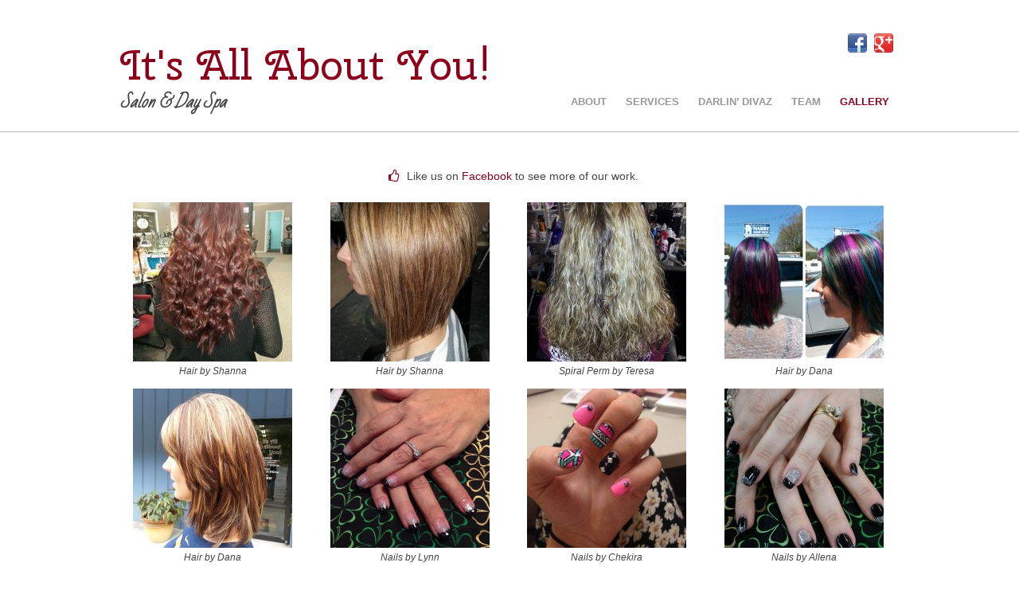

--- FILE ---
content_type: text/html; charset=UTF-8
request_url: http://www.itsallaboutyouwv.com/gallery/
body_size: 9910
content:
<!doctype html>
<html itemscope="itemscope" itemtype="http://schema.org/WebPage" lang="en-US">
<head>
<meta charset="UTF-8" />

<title itemprop="name">  Gallery</title>


<!-- wp_header -->
<meta name='robots' content='max-image-preview:large' />
<script>document.documentElement.className += " js";</script><link rel='dns-prefetch' href='//fonts.googleapis.com' />
<link rel="alternate" type="application/rss+xml" title="It&#039;s All About You! &raquo; Feed" href="http://www.itsallaboutyouwv.com/feed/" />
<link rel="alternate" type="application/rss+xml" title="It&#039;s All About You! &raquo; Comments Feed" href="http://www.itsallaboutyouwv.com/comments/feed/" />
<link rel="alternate" type="application/rss+xml" title="It&#039;s All About You! &raquo; Gallery Comments Feed" href="http://www.itsallaboutyouwv.com/gallery/feed/" />
<link rel="alternate" title="oEmbed (JSON)" type="application/json+oembed" href="http://www.itsallaboutyouwv.com/wp-json/oembed/1.0/embed?url=http%3A%2F%2Fwww.itsallaboutyouwv.com%2Fgallery%2F" />
<link rel="alternate" title="oEmbed (XML)" type="text/xml+oembed" href="http://www.itsallaboutyouwv.com/wp-json/oembed/1.0/embed?url=http%3A%2F%2Fwww.itsallaboutyouwv.com%2Fgallery%2F&#038;format=xml" />
<style id='wp-img-auto-sizes-contain-inline-css' type='text/css'>
img:is([sizes=auto i],[sizes^="auto," i]){contain-intrinsic-size:3000px 1500px}
/*# sourceURL=wp-img-auto-sizes-contain-inline-css */
</style>
<style id='wp-emoji-styles-inline-css' type='text/css'>

	img.wp-smiley, img.emoji {
		display: inline !important;
		border: none !important;
		box-shadow: none !important;
		height: 1em !important;
		width: 1em !important;
		margin: 0 0.07em !important;
		vertical-align: -0.1em !important;
		background: none !important;
		padding: 0 !important;
	}
/*# sourceURL=wp-emoji-styles-inline-css */
</style>
<style id='wp-block-library-inline-css' type='text/css'>
:root{--wp-block-synced-color:#7a00df;--wp-block-synced-color--rgb:122,0,223;--wp-bound-block-color:var(--wp-block-synced-color);--wp-editor-canvas-background:#ddd;--wp-admin-theme-color:#007cba;--wp-admin-theme-color--rgb:0,124,186;--wp-admin-theme-color-darker-10:#006ba1;--wp-admin-theme-color-darker-10--rgb:0,107,160.5;--wp-admin-theme-color-darker-20:#005a87;--wp-admin-theme-color-darker-20--rgb:0,90,135;--wp-admin-border-width-focus:2px}@media (min-resolution:192dpi){:root{--wp-admin-border-width-focus:1.5px}}.wp-element-button{cursor:pointer}:root .has-very-light-gray-background-color{background-color:#eee}:root .has-very-dark-gray-background-color{background-color:#313131}:root .has-very-light-gray-color{color:#eee}:root .has-very-dark-gray-color{color:#313131}:root .has-vivid-green-cyan-to-vivid-cyan-blue-gradient-background{background:linear-gradient(135deg,#00d084,#0693e3)}:root .has-purple-crush-gradient-background{background:linear-gradient(135deg,#34e2e4,#4721fb 50%,#ab1dfe)}:root .has-hazy-dawn-gradient-background{background:linear-gradient(135deg,#faaca8,#dad0ec)}:root .has-subdued-olive-gradient-background{background:linear-gradient(135deg,#fafae1,#67a671)}:root .has-atomic-cream-gradient-background{background:linear-gradient(135deg,#fdd79a,#004a59)}:root .has-nightshade-gradient-background{background:linear-gradient(135deg,#330968,#31cdcf)}:root .has-midnight-gradient-background{background:linear-gradient(135deg,#020381,#2874fc)}:root{--wp--preset--font-size--normal:16px;--wp--preset--font-size--huge:42px}.has-regular-font-size{font-size:1em}.has-larger-font-size{font-size:2.625em}.has-normal-font-size{font-size:var(--wp--preset--font-size--normal)}.has-huge-font-size{font-size:var(--wp--preset--font-size--huge)}.has-text-align-center{text-align:center}.has-text-align-left{text-align:left}.has-text-align-right{text-align:right}.has-fit-text{white-space:nowrap!important}#end-resizable-editor-section{display:none}.aligncenter{clear:both}.items-justified-left{justify-content:flex-start}.items-justified-center{justify-content:center}.items-justified-right{justify-content:flex-end}.items-justified-space-between{justify-content:space-between}.screen-reader-text{border:0;clip-path:inset(50%);height:1px;margin:-1px;overflow:hidden;padding:0;position:absolute;width:1px;word-wrap:normal!important}.screen-reader-text:focus{background-color:#ddd;clip-path:none;color:#444;display:block;font-size:1em;height:auto;left:5px;line-height:normal;padding:15px 23px 14px;text-decoration:none;top:5px;width:auto;z-index:100000}html :where(.has-border-color){border-style:solid}html :where([style*=border-top-color]){border-top-style:solid}html :where([style*=border-right-color]){border-right-style:solid}html :where([style*=border-bottom-color]){border-bottom-style:solid}html :where([style*=border-left-color]){border-left-style:solid}html :where([style*=border-width]){border-style:solid}html :where([style*=border-top-width]){border-top-style:solid}html :where([style*=border-right-width]){border-right-style:solid}html :where([style*=border-bottom-width]){border-bottom-style:solid}html :where([style*=border-left-width]){border-left-style:solid}html :where(img[class*=wp-image-]){height:auto;max-width:100%}:where(figure){margin:0 0 1em}html :where(.is-position-sticky){--wp-admin--admin-bar--position-offset:var(--wp-admin--admin-bar--height,0px)}@media screen and (max-width:600px){html :where(.is-position-sticky){--wp-admin--admin-bar--position-offset:0px}}

/*# sourceURL=wp-block-library-inline-css */
</style><style id='global-styles-inline-css' type='text/css'>
:root{--wp--preset--aspect-ratio--square: 1;--wp--preset--aspect-ratio--4-3: 4/3;--wp--preset--aspect-ratio--3-4: 3/4;--wp--preset--aspect-ratio--3-2: 3/2;--wp--preset--aspect-ratio--2-3: 2/3;--wp--preset--aspect-ratio--16-9: 16/9;--wp--preset--aspect-ratio--9-16: 9/16;--wp--preset--color--black: #000000;--wp--preset--color--cyan-bluish-gray: #abb8c3;--wp--preset--color--white: #ffffff;--wp--preset--color--pale-pink: #f78da7;--wp--preset--color--vivid-red: #cf2e2e;--wp--preset--color--luminous-vivid-orange: #ff6900;--wp--preset--color--luminous-vivid-amber: #fcb900;--wp--preset--color--light-green-cyan: #7bdcb5;--wp--preset--color--vivid-green-cyan: #00d084;--wp--preset--color--pale-cyan-blue: #8ed1fc;--wp--preset--color--vivid-cyan-blue: #0693e3;--wp--preset--color--vivid-purple: #9b51e0;--wp--preset--gradient--vivid-cyan-blue-to-vivid-purple: linear-gradient(135deg,rgb(6,147,227) 0%,rgb(155,81,224) 100%);--wp--preset--gradient--light-green-cyan-to-vivid-green-cyan: linear-gradient(135deg,rgb(122,220,180) 0%,rgb(0,208,130) 100%);--wp--preset--gradient--luminous-vivid-amber-to-luminous-vivid-orange: linear-gradient(135deg,rgb(252,185,0) 0%,rgb(255,105,0) 100%);--wp--preset--gradient--luminous-vivid-orange-to-vivid-red: linear-gradient(135deg,rgb(255,105,0) 0%,rgb(207,46,46) 100%);--wp--preset--gradient--very-light-gray-to-cyan-bluish-gray: linear-gradient(135deg,rgb(238,238,238) 0%,rgb(169,184,195) 100%);--wp--preset--gradient--cool-to-warm-spectrum: linear-gradient(135deg,rgb(74,234,220) 0%,rgb(151,120,209) 20%,rgb(207,42,186) 40%,rgb(238,44,130) 60%,rgb(251,105,98) 80%,rgb(254,248,76) 100%);--wp--preset--gradient--blush-light-purple: linear-gradient(135deg,rgb(255,206,236) 0%,rgb(152,150,240) 100%);--wp--preset--gradient--blush-bordeaux: linear-gradient(135deg,rgb(254,205,165) 0%,rgb(254,45,45) 50%,rgb(107,0,62) 100%);--wp--preset--gradient--luminous-dusk: linear-gradient(135deg,rgb(255,203,112) 0%,rgb(199,81,192) 50%,rgb(65,88,208) 100%);--wp--preset--gradient--pale-ocean: linear-gradient(135deg,rgb(255,245,203) 0%,rgb(182,227,212) 50%,rgb(51,167,181) 100%);--wp--preset--gradient--electric-grass: linear-gradient(135deg,rgb(202,248,128) 0%,rgb(113,206,126) 100%);--wp--preset--gradient--midnight: linear-gradient(135deg,rgb(2,3,129) 0%,rgb(40,116,252) 100%);--wp--preset--font-size--small: 13px;--wp--preset--font-size--medium: 20px;--wp--preset--font-size--large: 36px;--wp--preset--font-size--x-large: 42px;--wp--preset--spacing--20: 0.44rem;--wp--preset--spacing--30: 0.67rem;--wp--preset--spacing--40: 1rem;--wp--preset--spacing--50: 1.5rem;--wp--preset--spacing--60: 2.25rem;--wp--preset--spacing--70: 3.38rem;--wp--preset--spacing--80: 5.06rem;--wp--preset--shadow--natural: 6px 6px 9px rgba(0, 0, 0, 0.2);--wp--preset--shadow--deep: 12px 12px 50px rgba(0, 0, 0, 0.4);--wp--preset--shadow--sharp: 6px 6px 0px rgba(0, 0, 0, 0.2);--wp--preset--shadow--outlined: 6px 6px 0px -3px rgb(255, 255, 255), 6px 6px rgb(0, 0, 0);--wp--preset--shadow--crisp: 6px 6px 0px rgb(0, 0, 0);}:where(.is-layout-flex){gap: 0.5em;}:where(.is-layout-grid){gap: 0.5em;}body .is-layout-flex{display: flex;}.is-layout-flex{flex-wrap: wrap;align-items: center;}.is-layout-flex > :is(*, div){margin: 0;}body .is-layout-grid{display: grid;}.is-layout-grid > :is(*, div){margin: 0;}:where(.wp-block-columns.is-layout-flex){gap: 2em;}:where(.wp-block-columns.is-layout-grid){gap: 2em;}:where(.wp-block-post-template.is-layout-flex){gap: 1.25em;}:where(.wp-block-post-template.is-layout-grid){gap: 1.25em;}.has-black-color{color: var(--wp--preset--color--black) !important;}.has-cyan-bluish-gray-color{color: var(--wp--preset--color--cyan-bluish-gray) !important;}.has-white-color{color: var(--wp--preset--color--white) !important;}.has-pale-pink-color{color: var(--wp--preset--color--pale-pink) !important;}.has-vivid-red-color{color: var(--wp--preset--color--vivid-red) !important;}.has-luminous-vivid-orange-color{color: var(--wp--preset--color--luminous-vivid-orange) !important;}.has-luminous-vivid-amber-color{color: var(--wp--preset--color--luminous-vivid-amber) !important;}.has-light-green-cyan-color{color: var(--wp--preset--color--light-green-cyan) !important;}.has-vivid-green-cyan-color{color: var(--wp--preset--color--vivid-green-cyan) !important;}.has-pale-cyan-blue-color{color: var(--wp--preset--color--pale-cyan-blue) !important;}.has-vivid-cyan-blue-color{color: var(--wp--preset--color--vivid-cyan-blue) !important;}.has-vivid-purple-color{color: var(--wp--preset--color--vivid-purple) !important;}.has-black-background-color{background-color: var(--wp--preset--color--black) !important;}.has-cyan-bluish-gray-background-color{background-color: var(--wp--preset--color--cyan-bluish-gray) !important;}.has-white-background-color{background-color: var(--wp--preset--color--white) !important;}.has-pale-pink-background-color{background-color: var(--wp--preset--color--pale-pink) !important;}.has-vivid-red-background-color{background-color: var(--wp--preset--color--vivid-red) !important;}.has-luminous-vivid-orange-background-color{background-color: var(--wp--preset--color--luminous-vivid-orange) !important;}.has-luminous-vivid-amber-background-color{background-color: var(--wp--preset--color--luminous-vivid-amber) !important;}.has-light-green-cyan-background-color{background-color: var(--wp--preset--color--light-green-cyan) !important;}.has-vivid-green-cyan-background-color{background-color: var(--wp--preset--color--vivid-green-cyan) !important;}.has-pale-cyan-blue-background-color{background-color: var(--wp--preset--color--pale-cyan-blue) !important;}.has-vivid-cyan-blue-background-color{background-color: var(--wp--preset--color--vivid-cyan-blue) !important;}.has-vivid-purple-background-color{background-color: var(--wp--preset--color--vivid-purple) !important;}.has-black-border-color{border-color: var(--wp--preset--color--black) !important;}.has-cyan-bluish-gray-border-color{border-color: var(--wp--preset--color--cyan-bluish-gray) !important;}.has-white-border-color{border-color: var(--wp--preset--color--white) !important;}.has-pale-pink-border-color{border-color: var(--wp--preset--color--pale-pink) !important;}.has-vivid-red-border-color{border-color: var(--wp--preset--color--vivid-red) !important;}.has-luminous-vivid-orange-border-color{border-color: var(--wp--preset--color--luminous-vivid-orange) !important;}.has-luminous-vivid-amber-border-color{border-color: var(--wp--preset--color--luminous-vivid-amber) !important;}.has-light-green-cyan-border-color{border-color: var(--wp--preset--color--light-green-cyan) !important;}.has-vivid-green-cyan-border-color{border-color: var(--wp--preset--color--vivid-green-cyan) !important;}.has-pale-cyan-blue-border-color{border-color: var(--wp--preset--color--pale-cyan-blue) !important;}.has-vivid-cyan-blue-border-color{border-color: var(--wp--preset--color--vivid-cyan-blue) !important;}.has-vivid-purple-border-color{border-color: var(--wp--preset--color--vivid-purple) !important;}.has-vivid-cyan-blue-to-vivid-purple-gradient-background{background: var(--wp--preset--gradient--vivid-cyan-blue-to-vivid-purple) !important;}.has-light-green-cyan-to-vivid-green-cyan-gradient-background{background: var(--wp--preset--gradient--light-green-cyan-to-vivid-green-cyan) !important;}.has-luminous-vivid-amber-to-luminous-vivid-orange-gradient-background{background: var(--wp--preset--gradient--luminous-vivid-amber-to-luminous-vivid-orange) !important;}.has-luminous-vivid-orange-to-vivid-red-gradient-background{background: var(--wp--preset--gradient--luminous-vivid-orange-to-vivid-red) !important;}.has-very-light-gray-to-cyan-bluish-gray-gradient-background{background: var(--wp--preset--gradient--very-light-gray-to-cyan-bluish-gray) !important;}.has-cool-to-warm-spectrum-gradient-background{background: var(--wp--preset--gradient--cool-to-warm-spectrum) !important;}.has-blush-light-purple-gradient-background{background: var(--wp--preset--gradient--blush-light-purple) !important;}.has-blush-bordeaux-gradient-background{background: var(--wp--preset--gradient--blush-bordeaux) !important;}.has-luminous-dusk-gradient-background{background: var(--wp--preset--gradient--luminous-dusk) !important;}.has-pale-ocean-gradient-background{background: var(--wp--preset--gradient--pale-ocean) !important;}.has-electric-grass-gradient-background{background: var(--wp--preset--gradient--electric-grass) !important;}.has-midnight-gradient-background{background: var(--wp--preset--gradient--midnight) !important;}.has-small-font-size{font-size: var(--wp--preset--font-size--small) !important;}.has-medium-font-size{font-size: var(--wp--preset--font-size--medium) !important;}.has-large-font-size{font-size: var(--wp--preset--font-size--large) !important;}.has-x-large-font-size{font-size: var(--wp--preset--font-size--x-large) !important;}
/*# sourceURL=global-styles-inline-css */
</style>

<style id='classic-theme-styles-inline-css' type='text/css'>
/*! This file is auto-generated */
.wp-block-button__link{color:#fff;background-color:#32373c;border-radius:9999px;box-shadow:none;text-decoration:none;padding:calc(.667em + 2px) calc(1.333em + 2px);font-size:1.125em}.wp-block-file__button{background:#32373c;color:#fff;text-decoration:none}
/*# sourceURL=/wp-includes/css/classic-themes.min.css */
</style>
<link rel='stylesheet' id='themify-framework-css' href='http://www.itsallaboutyouwv.com/wp-content/themes/agency/themify/css/themify.framework.css?ver=2.1.7' type='text/css' media='all' />
<link rel='stylesheet' id='themify-builder-style-css' href='http://www.itsallaboutyouwv.com/wp-content/themes/agency/themify/themify-builder/css/themify-builder-style.css?ver=2.1.7' type='text/css' media='all' />
<style id='themify-builder-style-inline-css' type='text/css'>
.js.csstransitions .module.wow, .js.csstransitions .fly-in > .post, .js.csstransitions .fly-in .row_inner > .tb-column, .js.csstransitions .fade-in > .post, .js.csstransitions .fade-in .row_inner > .tb-column, .js.csstransitions .slide-up > .post, .js.csstransitions .slide-up .row_inner > .tb-column{ visibility:hidden; }
/*# sourceURL=themify-builder-style-inline-css */
</style>
<link rel='stylesheet' id='themify-animate-css' href='http://www.itsallaboutyouwv.com/wp-content/themes/agency/themify/themify-builder/css/animate.min.css?ver=2.1.7' type='text/css' media='all' />
<link rel='stylesheet' id='theme-style-css' href='http://www.itsallaboutyouwv.com/wp-content/themes/agency/style.css?ver=1.5.6' type='text/css' media='all' />
<link rel='stylesheet' id='google-fonts-css' href='http://fonts.googleapis.com/css?family=Old+Standard+TT%3A400%2C400italic%2C700&#038;subset=latin%2Clatin-ext&#038;ver=6.9' type='text/css' media='all' />
<link rel='stylesheet' id='magnific-css' href='http://www.itsallaboutyouwv.com/wp-content/themes/agency/themify/css/lightbox.css?ver=2.1.7' type='text/css' media='all' />
<link rel='stylesheet' id='themify-skin-css' href='http://www.itsallaboutyouwv.com/wp-content/themes/agency/skins/brown/style.css?ver=2.1.7' type='text/css' media='all' />
<link rel='stylesheet' id='themify-icon-font-css' href='http://www.itsallaboutyouwv.com/wp-content/themes/agency/themify/fontawesome/css/font-awesome.min.css?ver=2.1.7' type='text/css' media='all' />
<script type="text/javascript" src="http://www.itsallaboutyouwv.com/wp-includes/js/jquery/jquery.min.js?ver=3.7.1" id="jquery-core-js"></script>
<script type="text/javascript" src="http://www.itsallaboutyouwv.com/wp-includes/js/jquery/jquery-migrate.min.js?ver=3.4.1" id="jquery-migrate-js"></script>
<script type="text/javascript" src="http://www.itsallaboutyouwv.com/wp-content/themes/agency/themify/js/video.js?ver=6.9" id="themify-videojs-js-js"></script>
<script type="text/javascript" src="http://www.itsallaboutyouwv.com/wp-content/themes/agency/themify/js/bigvideo.js?ver=6.9" id="themify-bigvideo-js-js"></script>
<script type="text/javascript" id="themify-scroll-highlight-js-extra">
/* <![CDATA[ */
var tbScrollHighlight = {"fixedHeaderSelector":"","scrollOffset":"0"};
//# sourceURL=themify-scroll-highlight-js-extra
/* ]]> */
</script>
<script type="text/javascript" src="http://www.itsallaboutyouwv.com/wp-content/themes/agency/themify/themify-builder/js/themify.scroll-highlight.js?ver=6.9" id="themify-scroll-highlight-js"></script>
<link rel="https://api.w.org/" href="http://www.itsallaboutyouwv.com/wp-json/" /><link rel="alternate" title="JSON" type="application/json" href="http://www.itsallaboutyouwv.com/wp-json/wp/v2/pages/2498" /><link rel="EditURI" type="application/rsd+xml" title="RSD" href="http://www.itsallaboutyouwv.com/xmlrpc.php?rsd" />
<meta name="generator" content="WordPress 6.9" />
<link rel="canonical" href="http://www.itsallaboutyouwv.com/gallery/" />
<link rel='shortlink' href='http://www.itsallaboutyouwv.com/?p=2498' />
	    	<script type="text/javascript">
	    	    var ajaxurl = 'http://www.itsallaboutyouwv.com/wp-admin/admin-ajax.php';
	    	</script>
		



<link href="http://www.itsallaboutyouwv.com/wp-content/uploads/2015/03/1268812_471122162995063_1127585727_o.jpg" rel="shortcut icon" /> 


	<!--[if lt IE 9]>
	<script src="http://s3.amazonaws.com/nwapi/nwmatcher/nwmatcher-1.2.5-min.js"></script>
	<script type="text/javascript" src="http://cdnjs.cloudflare.com/ajax/libs/selectivizr/1.0.2/selectivizr-min.js"></script> 
	<![endif]-->
	<script>			function isSupportTransition() {
				var b = document.body || document.documentElement,
					s = b.style,
					p = 'transition';

				if (typeof s[p] == 'string') { return true; }

				// Tests for vendor specific prop
				var v = ['Moz', 'webkit', 'Webkit', 'Khtml', 'O', 'ms'];
				p = p.charAt(0).toUpperCase() + p.substr(1);

				for (var i=0; i<v.length; i++) {
					if (typeof s[v[i] + p] == 'string') { return true; }
				}
				return false;
			}
			if ( isSupportTransition() ) {
				document.documentElement.className += " csstransitions";	
			}
			</script><style type="text/css">.recentcomments a{display:inline !important;padding:0 !important;margin:0 !important;}</style><!-- html5.js -->
		<!--[if lt IE 9]>
		<script src="http://html5shim.googlecode.com/svn/trunk/html5.js"></script>
		<![endif]-->
<!-- Jetpack Open Graph Tags -->
<meta property="og:type" content="article" />
<meta property="og:title" content="Gallery" />
<meta property="og:url" content="http://www.itsallaboutyouwv.com/gallery/" />
<meta property="og:description" content="Visit the post for more." />
<meta property="article:published_time" content="2015-03-06T19:43:42+00:00" />
<meta property="article:modified_time" content="2015-03-06T19:43:42+00:00" />
<meta property="og:site_name" content="It&#039;s All About You!" />
<meta property="og:image" content="https://s0.wp.com/i/blank.jpg" />
<meta property="og:image:width" content="200" />
<meta property="og:image:height" content="200" />
<meta property="og:image:alt" content="" />
<meta property="og:locale" content="en_US" />
<meta name="twitter:text:title" content="Gallery" />
<meta name="twitter:card" content="summary" />
<meta name="twitter:description" content="Visit the post for more." />

<!-- End Jetpack Open Graph Tags -->
			<!--Themify Styling-->
			<style type="text/css">
body {
 	
	font-family:Verdana, Geneva, sans-serif;	
	color: #474343;
	color: rgba(71,67,67,1.00); 
}

h1 {
 	
	font-family:Dawning of a New Day; 
}

h3 {
 	
	font-family:Bad Script;	font-weight:bold;
	font-size:30px;
	text-transform:capitalize;	text-align:left;	
	color: #8c001a;
	color: rgba(140,0,26,1); 
}

#header {
 		text-transform:capitalize; 
}

#site-logo {
 	
	font-family:Cherry Swash;	text-transform:capitalize;	text-align:left;
	color: #8c001a;
	color: rgba(140,0,26,1); 
}

#site-logo a {
 
	color: #8c001a;
	color: rgba(140,0,26,1); 
}

#site-description {
 	
	font-family:Bad Script;	font-weight:bold;
	font-size:20px;
	text-align:left;
	color: #474343;
	color: rgba(71,67,67,1.00); 
}

#main-nav a {
 	
	font-family:Arial, Helvetica, sans-serif;	font-weight:bold;
	text-transform:uppercase; 
}

#main-nav .current_page_item a,  #main-nav .current-menu-item a {
 	
	color: #8c001a;
	color: rgba(140,0,26,1); 
}

#main-nav .current_page_item a:hover,  #main-nav .current-menu-item a:hover {
 	
	color: #8c001a;
	color: rgba(140,0,26,1); 
}

.post-title, .post-title a {
 	
	font-family:Aguafina Script;	
	color: #8c001a;
	color: rgba(140,0,26,1); 
}

.module-title {
 	
	color: #8c001a;
	color: rgba(140,0,26,1);	
	font-family:Bad Script;	font-weight:bold;
	font-size:30px;
	text-transform:capitalize; 
}

#footer {
 	
	color: #000000;
	color: rgba(0,0,0,1); 
}

#footer a {
 	
	color: #8c001a;
	color: rgba(140,0,26,1); 
}
</style>
			<!--/Themify Styling-->
					<!--Themify Customize Custom CSS-->
			<style type="text/css">
.back-top a {
	background-color: #8C001A;
}
.back-top a:hover {
	background-color: #000;
}
</style>
			<!--/Themify Customize Custom CSS-->
		
<link rel='stylesheet' id='custom-google-fonts-5838d79de267aa89eacd602ae279ef99-css' href='http://fonts.googleapis.com/css?family=Dawning+of+a+New+Day&#038;subset=latin&#038;ver=6.9' type='text/css' media='all' />
<link rel='stylesheet' id='custom-google-fonts-a4974f78f235592dde363ac37ad746de-css' href='http://fonts.googleapis.com/css?family=Bad+Script&#038;subset=latin&#038;ver=6.9' type='text/css' media='all' />
<link rel='stylesheet' id='custom-google-fonts-257af7bfc3f60c00b96778ea4a8f0e2d-css' href='http://fonts.googleapis.com/css?family=Cherry+Swash&#038;subset=latin&#038;ver=6.9' type='text/css' media='all' />
<link rel='stylesheet' id='custom-google-fonts-92ae8b6d5c06ef15498e209c4d04ed16-css' href='http://fonts.googleapis.com/css?family=Aguafina+Script&#038;subset=latin&#038;ver=6.9' type='text/css' media='all' />
</head>

<body class="wp-singular page-template-default page page-id-2498 wp-theme-agency skin-brown webkit not-ie default_width sidebar-none no-home no-touch">

<div id="pagewrap" class="hfeed site">

	<div id="headerwrap">
	
    			<header id="header" class="pagewidth">
        	        
			<hgroup>
				
				<div id="site-logo"><a href="http://www.itsallaboutyouwv.com" title="It&#039;s All About You!"><span>It&#039;s All About You!</span></a></div>	
														<div id="site-description" class="site-description"><span>Salon &amp; Day Spa</span></div>
							</hgroup>
	
            <nav id="main-nav-wrap">
                <a id="menu-icon" class="mobile-button"></a>
				<ul id="main-nav" class="main-nav"><li id="menu-item-2364" class="menu-item menu-item-type-post_type menu-item-object-page menu-item-2364"><a href="http://www.itsallaboutyouwv.com/about/">About</a></li>
<li id="menu-item-2365" class="menu-item menu-item-type-post_type menu-item-object-page menu-item-2365"><a href="http://www.itsallaboutyouwv.com/services/">Services</a></li>
<li id="menu-item-2507" class="menu-item menu-item-type-post_type menu-item-object-page menu-item-2507"><a href="http://www.itsallaboutyouwv.com/darlin-divaz/">Darlin&#8217; Divaz</a></li>
<li id="menu-item-2367" class="menu-item menu-item-type-post_type menu-item-object-page menu-item-2367"><a href="http://www.itsallaboutyouwv.com/team/">Team</a></li>
<li id="menu-item-2500" class="menu-item menu-item-type-post_type menu-item-object-page current-menu-item page_item page-item-2498 current_page_item menu-item-2500"><a href="http://www.itsallaboutyouwv.com/gallery/" aria-current="page">Gallery</a></li>
</ul>				<!-- /#main-nav -->
			</nav>
            <!-- /main-nav-wrap -->

			<div id="social-wrap">
				
				<div class="social-widget">
					<div id="themify-social-links-4" class="widget themify-social-links"><ul class="social-links horizontal">
							<li class="social-link-item facebook image-icon icon-medium">
								<a href="https://www.facebook.com/pages/Its-All-About-You/414944695279477" title="Facebook" > <img src="http://www.itsallaboutyouwv.com/wp-content/themes/bizco/themify/img/social/facebook.png" /> </a>
							</li>
							<!-- /themify-link-item -->
							<li class="social-link-item google image-icon icon-medium">
								<a href="https://plus.google.com/100763127092008130583/about?gl=us&#038;hl=en" title="Google+" > <img src="http://www.itsallaboutyouwv.com/wp-content/themes/bizco/themify/img/social/google-plus.png" /> </a>
							</li>
							<!-- /themify-link-item --></ul></div>
									</div>
				<!-- /.social-widget -->
			</div>
			<!-- /social-wrap -->

			
		</header>
		<!-- /#header -->

        				
	</div>
	<!-- /#headerwrap -->
	
	<div id="body" class="clearfix">

    


<!-- layout-container -->
<div id="layout" class="pagewidth clearfix">	

		<!-- content -->
	<div id="content">
    		
		
				
							<div id="page-2498" class="type-page" itemscope itemtype="http://schema.org/Article">
						
			<!-- page-title -->
				
			<!-- /page-title -->

			<div class="page-content entry-content" itemprop="articleBody">
			
				<div id="themify_builder_content-2498" data-postid="2498" class="themify_builder_content themify_builder_content-2498 themify_builder themify_builder_front">
	
			<!-- module_row -->
			<div data-gutter="gutter-default" class="themify_builder_row module_row module_row_0 clearfix gutter-default" >

				
				
				
				<div class="row_inner_wrapper">
					<div class="row_inner">

						
						
						
									<div class="col-full first tb-column">
																					
											
<!-- module text -->
<div id="text-2498-0-0-1" class="module module-text text-2498-0-0-1   ">
	
		
	<p style="text-align: center;"><span class="shortcode themify-icon "><a href="https://www.facebook.com/pages/Its-All-About-You/414944695279477" class="themify-icon-link" ><i class="themify-icon-icon fa fa-thumbs-o-up" style="color: #8C001A;"></i></a></span>Like us on <a href="https://www.facebook.com/pages/Its-All-About-You/414944695279477" target="_blank">Facebook</a> to see more of our work.</p>
	</div>
<!-- /module text --><style>.themify_builder .text-2498-0-0-1.module-text {  } 
.themify_builder .text-2498-0-0-1.module-text a { color: rgba(140,0,26, 1);  } 
</style>

<!-- module gallery -->
<div id="gallery-2498-0-0-2" class="module module-gallery gallery-2498-0-0-2 gallery gallery-columns-4 layout-grid    ">

	
	
			<dl class="gallery-item">
			<dt class="gallery-icon">
				<a title="its all about you hair wv" href="http://www.itsallaboutyouwv.com/wp-content/uploads/2015/03/its-all-about-you-hair-wv.jpg"><img decoding="async" src="http://www.itsallaboutyouwv.com/wp-content/uploads/2015/03/its-all-about-you-hair-wv-200x200.jpg" alt="Gallery"   width="200" height="200" /></a>			</dt>

						<dd class="wp-caption-text gallery-caption">
				Hair by Shanna			</dd>
			
		</dl>

		
			<dl class="gallery-item">
			<dt class="gallery-icon">
				<a title="its all about you wv hair 3" href="http://www.itsallaboutyouwv.com/wp-content/uploads/2015/03/its-all-about-you-wv-hair-3.jpg"><img decoding="async" src="http://www.itsallaboutyouwv.com/wp-content/uploads/2015/03/its-all-about-you-wv-hair-3-200x200.jpg" alt="Gallery"   width="200" height="200" /></a>			</dt>

						<dd class="wp-caption-text gallery-caption">
				Hair by Shanna			</dd>
			
		</dl>

		
			<dl class="gallery-item">
			<dt class="gallery-icon">
				<a title="its all about you hair wv3" href="http://www.itsallaboutyouwv.com/wp-content/uploads/2015/03/its-all-about-you-hair-wv3.jpg"><img decoding="async" src="http://www.itsallaboutyouwv.com/wp-content/uploads/2015/03/its-all-about-you-hair-wv3-200x200.jpg" alt="Gallery"   width="200" height="200" /></a>			</dt>

						<dd class="wp-caption-text gallery-caption">
				Spiral Perm by Teresa			</dd>
			
		</dl>

		
			<dl class="gallery-item">
			<dt class="gallery-icon">
				<a title="its all about you wv hair 2" href="http://www.itsallaboutyouwv.com/wp-content/uploads/2015/03/its-all-about-you-wv-hair-2.jpg"><img loading="lazy" decoding="async" src="http://www.itsallaboutyouwv.com/wp-content/uploads/2015/03/its-all-about-you-wv-hair-2-200x200.jpg" alt="Gallery"   width="200" height="200" /></a>			</dt>

						<dd class="wp-caption-text gallery-caption">
				Hair by Dana			</dd>
			
		</dl>

				<br style="clear: both" />
		
			<dl class="gallery-item">
			<dt class="gallery-icon">
				<a title="its all about you wv hair" href="http://www.itsallaboutyouwv.com/wp-content/uploads/2015/03/its-all-about-you-wv-hair.jpg"><img loading="lazy" decoding="async" src="http://www.itsallaboutyouwv.com/wp-content/uploads/2015/03/its-all-about-you-wv-hair-200x200.jpg" alt="Gallery"   width="200" height="200" /></a>			</dt>

						<dd class="wp-caption-text gallery-caption">
				Hair by Dana			</dd>
			
		</dl>

		
			<dl class="gallery-item">
			<dt class="gallery-icon">
				<a title="479720_1124780150962591_3184951699607918683_n" href="http://www.itsallaboutyouwv.com/wp-content/uploads/2015/03/479720_1124780150962591_3184951699607918683_n.jpg"><img loading="lazy" decoding="async" src="http://www.itsallaboutyouwv.com/wp-content/uploads/2015/03/479720_1124780150962591_3184951699607918683_n-200x200.jpg" alt="Gallery"   width="200" height="200" /></a>			</dt>

						<dd class="wp-caption-text gallery-caption">
				Nails by Lynn			</dd>
			
		</dl>

		
			<dl class="gallery-item">
			<dt class="gallery-icon">
				<a title="chekira nails" href="http://www.itsallaboutyouwv.com/wp-content/uploads/2015/03/chekira-nails.jpg"><img loading="lazy" decoding="async" src="http://www.itsallaboutyouwv.com/wp-content/uploads/2015/03/chekira-nails-200x200.jpg" alt="Gallery"   width="200" height="200" /></a>			</dt>

						<dd class="wp-caption-text gallery-caption">
				Nails by Chekira			</dd>
			
		</dl>

		
			<dl class="gallery-item">
			<dt class="gallery-icon">
				<a title="its all about you wv nails 5" href="http://www.itsallaboutyouwv.com/wp-content/uploads/2015/03/its-all-about-you-wv-nails-5.jpg"><img loading="lazy" decoding="async" src="http://www.itsallaboutyouwv.com/wp-content/uploads/2015/03/its-all-about-you-wv-nails-5-200x200.jpg" alt="Gallery"   width="200" height="200" /></a>			</dt>

						<dd class="wp-caption-text gallery-caption">
				Nails by Allena			</dd>
			
		</dl>

				<br style="clear: both" />
		
			<dl class="gallery-item">
			<dt class="gallery-icon">
				<a title="its all about you wv nails 4" href="http://www.itsallaboutyouwv.com/wp-content/uploads/2015/03/its-all-about-you-wv-nails-4.jpg"><img loading="lazy" decoding="async" src="http://www.itsallaboutyouwv.com/wp-content/uploads/2015/03/its-all-about-you-wv-nails-4-200x200.jpg" alt="Gallery"   width="200" height="200" /></a>			</dt>

						<dd class="wp-caption-text gallery-caption">
				Nails by Allena			</dd>
			
		</dl>

		
			<dl class="gallery-item">
			<dt class="gallery-icon">
				<a title="its all about you wv nails" href="http://www.itsallaboutyouwv.com/wp-content/uploads/2015/03/its-all-about-you-wv-nails.jpg"><img loading="lazy" decoding="async" src="http://www.itsallaboutyouwv.com/wp-content/uploads/2015/03/its-all-about-you-wv-nails-200x200.jpg" alt="Gallery"   width="200" height="200" /></a>			</dt>

						<dd class="wp-caption-text gallery-caption">
				Nails by Lynn			</dd>
			
		</dl>

		
			<dl class="gallery-item">
			<dt class="gallery-icon">
				<a title="its all about you wv nails 1" href="http://www.itsallaboutyouwv.com/wp-content/uploads/2015/03/its-all-about-you-wv-nails-1.jpg"><img loading="lazy" decoding="async" src="http://www.itsallaboutyouwv.com/wp-content/uploads/2015/03/its-all-about-you-wv-nails-1-200x200.jpg" alt="Gallery"   width="200" height="200" /></a>			</dt>

						<dd class="wp-caption-text gallery-caption">
				Nails by Allena			</dd>
			
		</dl>

		
			<dl class="gallery-item">
			<dt class="gallery-icon">
				<a title="its all about you wv nails 2" href="http://www.itsallaboutyouwv.com/wp-content/uploads/2015/03/its-all-about-you-wv-nails-2.jpg"><img loading="lazy" decoding="async" src="http://www.itsallaboutyouwv.com/wp-content/uploads/2015/03/its-all-about-you-wv-nails-2-200x200.jpg" alt="Gallery"   width="200" height="200" /></a>			</dt>

						<dd class="wp-caption-text gallery-caption">
				Nails by Chekira			</dd>
			
		</dl>

				<br style="clear: both" />
		
			<dl class="gallery-item">
			<dt class="gallery-icon">
				<a title="its all about you wv nails 3" href="http://www.itsallaboutyouwv.com/wp-content/uploads/2015/03/its-all-about-you-wv-nails-3.jpg"><img loading="lazy" decoding="async" src="http://www.itsallaboutyouwv.com/wp-content/uploads/2015/03/its-all-about-you-wv-nails-3-200x200.jpg" alt="Gallery"   width="200" height="200" /></a>			</dt>

						<dd class="wp-caption-text gallery-caption">
				Nails by Kathy			</dd>
			
		</dl>

		
			<dl class="gallery-item">
			<dt class="gallery-icon">
				<a title="karen nails" href="http://www.itsallaboutyouwv.com/wp-content/uploads/2015/03/karen-nails.jpg"><img loading="lazy" decoding="async" src="http://www.itsallaboutyouwv.com/wp-content/uploads/2015/03/karen-nails-200x200.jpg" alt="Gallery"   width="200" height="200" /></a>			</dt>

						<dd class="wp-caption-text gallery-caption">
				Nails by Karen			</dd>
			
		</dl>

		
			<dl class="gallery-item">
			<dt class="gallery-icon">
				<a title="karen nails3" href="http://www.itsallaboutyouwv.com/wp-content/uploads/2015/03/karen-nails3.jpg"><img loading="lazy" decoding="async" src="http://www.itsallaboutyouwv.com/wp-content/uploads/2015/03/karen-nails3-200x200.jpg" alt="Gallery"   width="200" height="200" /></a>			</dt>

						<dd class="wp-caption-text gallery-caption">
				Nails by Karen			</dd>
			
		</dl>

		
			<dl class="gallery-item">
			<dt class="gallery-icon">
				<a title="karen nails2" href="http://www.itsallaboutyouwv.com/wp-content/uploads/2015/03/karen-nails2.jpg"><img loading="lazy" decoding="async" src="http://www.itsallaboutyouwv.com/wp-content/uploads/2015/03/karen-nails2-200x200.jpg" alt="Gallery"   width="200" height="200" /></a>			</dt>

						<dd class="wp-caption-text gallery-caption">
				Nails by Karen			</dd>
			
		</dl>

				<br style="clear: both" />
		
		<br style="clear: both" />
</div>
<!-- /module gallery --><style>.themify_builder .gallery-2498-0-0-2.module-gallery {  } 
</style>
										
																			</div>
									<!-- /col -->
							  

						
												
											
					</div>
					<!-- /row_inner -->
				</div>
			<!-- /row_inner_wrapper -->
			</div>
			<!-- /module_row -->
			
</div>
<!-- /themify_builder_content -->				
								
								
				<!-- comments -->
								<!-- /comments -->
			
			</div>
			<!-- /.post-content -->
		
			</div><!-- /.type-page -->
				
				        
        	</div>
	<!-- /content -->
    
	
</div>
<!-- /layout-container -->
	
	
		</div>
	<!-- /body -->
		
	<div id="footerwrap">
    
    			<footer id="footer" class="pagewidth clearfix">
        	
				
	<div class="footer-widgets clearfix">

								<div class="col3-1 first">
							</div>
								<div class="col3-1 ">
							</div>
								<div class="col3-1 ">
							</div>
		
	</div>
	<!-- /.footer-widgets -->

	
			<p class="back-top"><a href="#header">&uarr;</a></p>
		
			
			<div class="footer-text clearfix">
				<div class="one">&copy; <a href="http://www.itsallaboutyouwv.com">It&#039;s All About You!</a> 2026</div>				<div class="two"> </div>			</div>
			<!-- /footer-text --> 
            
            		</footer>
		<!-- /#footer --> 
                
	</div>
	<!-- /#footerwrap -->
	
</div>
<!-- /#pagewrap -->


<!-- wp_footer -->
<script type="speculationrules">
{"prefetch":[{"source":"document","where":{"and":[{"href_matches":"/*"},{"not":{"href_matches":["/wp-*.php","/wp-admin/*","/wp-content/uploads/*","/wp-content/*","/wp-content/plugins/*","/wp-content/themes/agency/*","/*\\?(.+)"]}},{"not":{"selector_matches":"a[rel~=\"nofollow\"]"}},{"not":{"selector_matches":".no-prefetch, .no-prefetch a"}}]},"eagerness":"conservative"}]}
</script>


				
		<!-- slider -->
		<script>
		/////////////////////////////////////////////
		// Slider	 							
		/////////////////////////////////////////////
		jQuery(document).ready(function($){
			$('#slider').flexslider({
				animation: "slide",
				slideshow: true,
				slideshowSpeed: 10000,
				animationSpeed: 3000,
				animationLoop: true, 
				directionNav: true,
				prevText: "&laquo;",
				nextText: "&raquo;",
				pauseOnHover: true
			});
		});
		</script>
        <script type="text/javascript" src="http://www.itsallaboutyouwv.com/wp-content/themes/agency/themify/js/carousel.min.js?ver=2.1.7" id="themify-carousel-js-js"></script>
<script type="text/javascript" src="http://www.itsallaboutyouwv.com/wp-content/themes/agency/themify/themify-builder/js/themify.builder.module.plugins.js?ver=2.1.7" id="themify-builder-module-plugins-js-js"></script>
<script type="text/javascript" src="http://www.itsallaboutyouwv.com/wp-content/themes/agency/themify/js/waypoints.min.js?ver=6.9" id="theme-waypoints-js"></script>
<script type="text/javascript" id="themify-builder-script-js-js-extra">
/* <![CDATA[ */
var tbLocalScript = {"isTouch":"","isAnimationActive":"1","isParallaxActive":"1","animationInviewSelectors":[".module.wow",".fly-in \u003E .post",".fly-in .row_inner \u003E .tb-column",".fade-in \u003E .post",".fade-in .row_inner \u003E .tb-column",".slide-up \u003E .post",".slide-up .row_inner \u003E .tb-column"],"createAnimationSelectors":[],"animationOffset":"100","videoPoster":"http://www.itsallaboutyouwv.com/wp-content/themes/agency/themify/themify-builder/img/blank.png"};
//# sourceURL=themify-builder-script-js-js-extra
/* ]]> */
</script>
<script type="text/javascript" src="http://www.itsallaboutyouwv.com/wp-content/themes/agency/themify/themify-builder/js/themify.builder.script.js?ver=2.1.7" id="themify-builder-script-js-js"></script>
<script type="text/javascript" src="http://www.itsallaboutyouwv.com/wp-content/themes/agency/js/jquery.slider.js?ver=6.9" id="jquery-slider-js"></script>
<script type="text/javascript" id="theme-script-js-extra">
/* <![CDATA[ */
var themifyScript = {"lightbox":{"lightboxSelector":".lightbox","lightboxOn":true,"lightboxContentImages":false,"lightboxContentImagesSelector":".post-content a[href$=jpg],.page-content a[href$=jpg],.post-content a[href$=gif],.page-content a[href$=gif],.post-content a[href$=png],.page-content a[href$=png],.post-content a[href$=JPG],.page-content a[href$=JPG],.post-content a[href$=GIF],.page-content a[href$=GIF],.post-content a[href$=PNG],.page-content a[href$=PNG],.post-content a[href$=jpeg],.page-content a[href$=jpeg],.post-content a[href$=JPEG],.page-content a[href$=JPEG]","theme":"pp_default","social_tools":false,"allow_resize":true,"show_title":false,"overlay_gallery":false,"screenWidthNoLightbox":600,"deeplinking":false,"contentImagesAreas":".post, .type-page, .type-highlight, .type-slider","gallerySelector":".gallery-icon \u003E a[href$=jpg],.gallery-icon \u003E a[href$=gif],.gallery-icon \u003E a[href$=png],.gallery-icon \u003E a[href$=JPG],.gallery-icon \u003E a[href$=GIF],.gallery-icon \u003E a[href$=PNG],.gallery-icon \u003E a[href$=jpeg],.gallery-icon \u003E a[href$=JPEG]","lightboxGalleryOn":true},"lightboxContext":"#pagewrap","isTouch":"false","fixedHeader":"1"};
//# sourceURL=theme-script-js-extra
/* ]]> */
</script>
<script type="text/javascript" src="http://www.itsallaboutyouwv.com/wp-content/themes/agency/js/themify.script.js?ver=6.9" id="theme-script-js"></script>
<script type="text/javascript" src="http://www.itsallaboutyouwv.com/wp-content/themes/agency/themify/js/themify.gallery.js?ver=6.9" id="themify-gallery-js"></script>
<script type="text/javascript" src="http://www.itsallaboutyouwv.com/wp-content/themes/agency/themify/js/lightbox.js?ver=2.1.7" id="magnific-js"></script>
<script type="text/javascript" src="http://www.itsallaboutyouwv.com/wp-includes/js/comment-reply.min.js?ver=6.9" id="comment-reply-js" async="async" data-wp-strategy="async" fetchpriority="low"></script>
<script id="wp-emoji-settings" type="application/json">
{"baseUrl":"https://s.w.org/images/core/emoji/17.0.2/72x72/","ext":".png","svgUrl":"https://s.w.org/images/core/emoji/17.0.2/svg/","svgExt":".svg","source":{"concatemoji":"http://www.itsallaboutyouwv.com/wp-includes/js/wp-emoji-release.min.js?ver=6.9"}}
</script>
<script type="module">
/* <![CDATA[ */
/*! This file is auto-generated */
const a=JSON.parse(document.getElementById("wp-emoji-settings").textContent),o=(window._wpemojiSettings=a,"wpEmojiSettingsSupports"),s=["flag","emoji"];function i(e){try{var t={supportTests:e,timestamp:(new Date).valueOf()};sessionStorage.setItem(o,JSON.stringify(t))}catch(e){}}function c(e,t,n){e.clearRect(0,0,e.canvas.width,e.canvas.height),e.fillText(t,0,0);t=new Uint32Array(e.getImageData(0,0,e.canvas.width,e.canvas.height).data);e.clearRect(0,0,e.canvas.width,e.canvas.height),e.fillText(n,0,0);const a=new Uint32Array(e.getImageData(0,0,e.canvas.width,e.canvas.height).data);return t.every((e,t)=>e===a[t])}function p(e,t){e.clearRect(0,0,e.canvas.width,e.canvas.height),e.fillText(t,0,0);var n=e.getImageData(16,16,1,1);for(let e=0;e<n.data.length;e++)if(0!==n.data[e])return!1;return!0}function u(e,t,n,a){switch(t){case"flag":return n(e,"\ud83c\udff3\ufe0f\u200d\u26a7\ufe0f","\ud83c\udff3\ufe0f\u200b\u26a7\ufe0f")?!1:!n(e,"\ud83c\udde8\ud83c\uddf6","\ud83c\udde8\u200b\ud83c\uddf6")&&!n(e,"\ud83c\udff4\udb40\udc67\udb40\udc62\udb40\udc65\udb40\udc6e\udb40\udc67\udb40\udc7f","\ud83c\udff4\u200b\udb40\udc67\u200b\udb40\udc62\u200b\udb40\udc65\u200b\udb40\udc6e\u200b\udb40\udc67\u200b\udb40\udc7f");case"emoji":return!a(e,"\ud83e\u1fac8")}return!1}function f(e,t,n,a){let r;const o=(r="undefined"!=typeof WorkerGlobalScope&&self instanceof WorkerGlobalScope?new OffscreenCanvas(300,150):document.createElement("canvas")).getContext("2d",{willReadFrequently:!0}),s=(o.textBaseline="top",o.font="600 32px Arial",{});return e.forEach(e=>{s[e]=t(o,e,n,a)}),s}function r(e){var t=document.createElement("script");t.src=e,t.defer=!0,document.head.appendChild(t)}a.supports={everything:!0,everythingExceptFlag:!0},new Promise(t=>{let n=function(){try{var e=JSON.parse(sessionStorage.getItem(o));if("object"==typeof e&&"number"==typeof e.timestamp&&(new Date).valueOf()<e.timestamp+604800&&"object"==typeof e.supportTests)return e.supportTests}catch(e){}return null}();if(!n){if("undefined"!=typeof Worker&&"undefined"!=typeof OffscreenCanvas&&"undefined"!=typeof URL&&URL.createObjectURL&&"undefined"!=typeof Blob)try{var e="postMessage("+f.toString()+"("+[JSON.stringify(s),u.toString(),c.toString(),p.toString()].join(",")+"));",a=new Blob([e],{type:"text/javascript"});const r=new Worker(URL.createObjectURL(a),{name:"wpTestEmojiSupports"});return void(r.onmessage=e=>{i(n=e.data),r.terminate(),t(n)})}catch(e){}i(n=f(s,u,c,p))}t(n)}).then(e=>{for(const n in e)a.supports[n]=e[n],a.supports.everything=a.supports.everything&&a.supports[n],"flag"!==n&&(a.supports.everythingExceptFlag=a.supports.everythingExceptFlag&&a.supports[n]);var t;a.supports.everythingExceptFlag=a.supports.everythingExceptFlag&&!a.supports.flag,a.supports.everything||((t=a.source||{}).concatemoji?r(t.concatemoji):t.wpemoji&&t.twemoji&&(r(t.twemoji),r(t.wpemoji)))});
//# sourceURL=http://www.itsallaboutyouwv.com/wp-includes/js/wp-emoji-loader.min.js
/* ]]> */
</script>

<script>
	jQuery(window).load(function(){ jQuery(window).resize(); });
</script>

</body>
</html>

--- FILE ---
content_type: text/css
request_url: http://www.itsallaboutyouwv.com/wp-content/themes/agency/themify/themify-builder/css/themify-builder-style.css?ver=2.1.7
body_size: 12817
content:
/************************************************************************************
GENERAL STYLING
*************************************************************************************/

/* common box-sizing elements */
.col6-1,
.col5-1,
.col4-1,
.col4-2,
.col4-3,
.col3-1,
.col3-2,
.col2-1,
.themify_builder_row,
.themify_builder .module,
.slide_builder_module_panel,
.themify_builder_module_panel,
.themify_builder_module,
.themify_builder_input .minicolors-swatch,
.themify_builder_input .minicolors-picker,
.themify_builder_input .minicolors-grid .minicolors-picker SPAN,
.themify_builder_admin .thumb_preview .themify_builder_icon.delete,
.themify_builder_layout_lists .layout_action_dropdown li a {
	-moz-box-sizing: border-box;
	box-sizing: border-box;
}
.themify_builder_content {
	clear: both;
}

/************************************************************************************
GRID
*************************************************************************************/
.col6-1,
.col5-1,
.col4-1,
.col4-2,
.col4-3,
.col3-1,
.col3-2,
.col2-1 {
	margin-left: 3.2%;
	float: left;
	min-height: 1px;
}
.col6-1 {
	width: 14%;
}
.col5-1 {
	width: 17.44%;
}
.col4-1 {
	width: 22.6%;
}
.col4-2, .col2-1 {
	width: 48.4%;
}
.col4-3 {
	width: 74.2%;
}
.col3-1 {
	width: 31.2%;
}
.col3-2 {
	width: 65.6%;
}
.col.first,
.col6-1.first,
.col5-1.first,
.col4-1.first,
.col4-2.first,
.col4-3.first,
.col3-1.first,
.col3-2.first,
.col2-1.first
{
	margin-left: 0 !important;
	clear: left !important;
}

/*  GUTTER NARROW
=============================================== */
.gutter-narrow.themify_builder_sub_row > .col6-1,
.gutter-narrow.themify_builder_sub_row  > .col5-1,
.gutter-narrow.themify_builder_sub_row  > .col4-1,
.gutter-narrow.themify_builder_sub_row  > .col4-2,
.gutter-narrow.themify_builder_sub_row  > .col4-3,
.gutter-narrow.themify_builder_sub_row  > .col3-1,
.gutter-narrow.themify_builder_sub_row  > .col3-2,
.gutter-narrow.themify_builder_sub_row  > .col2-1,
.gutter-narrow .row_inner > .col6-1,
.gutter-narrow .row_inner  > .col5-1,
.gutter-narrow .row_inner  > .col4-1,
.gutter-narrow .row_inner  > .col4-2,
.gutter-narrow .row_inner  > .col4-3,
.gutter-narrow .row_inner  > .col3-1,
.gutter-narrow .row_inner  > .col3-2,
.gutter-narrow .row_inner  > .col2-1
{
	margin-left: 1.6%;
}

.gutter-narrow.themify_builder_sub_row  > .col6-1,
.gutter-narrow .row_inner  > .col6-1 {
	width: 15.33%;
}

.gutter-narrow.themify_builder_sub_row  > .col5-1,
.gutter-narrow .row_inner  > .col5-1 {
	width: 18.72%;
}

.gutter-narrow.themify_builder_sub_row  > .col4-1,
.gutter-narrow .row_inner  > .col4-1 {
	width: 23.8%;
}
.gutter-narrow.themify_builder_sub_row  > .col4-2,
.gutter-narrow.themify_builder_sub_row  > .col2-1,
.gutter-narrow .row_inner  > .col4-2,
.gutter-narrow .row_inner  > .col2-1 {
	width: 49.2%;
}
.gutter-narrow.themify_builder_sub_row  > .col4-3,
.gutter-narrow .row_inner  > .col4-3 {
	width: 74.539%;
}
.gutter-narrow.themify_builder_sub_row  > .col3-1,
.gutter-narrow .row_inner  > .col3-1 {
	width: 32.266%;
}
.gutter-narrow.themify_builder_sub_row  > .col3-2,
.gutter-narrow .row_inner  > .col3-2 {
	width: 66.05%;
}

/*  GUTTER NONE
=============================================== */
.gutter-none.themify_builder_sub_row > .col6-1,
.gutter-none.themify_builder_sub_row  > .col5-1,
.gutter-none.themify_builder_sub_row  > .col4-1,
.gutter-none.themify_builder_sub_row  > .col4-2,
.gutter-none.themify_builder_sub_row  > .col4-3,
.gutter-none.themify_builder_sub_row  > .col3-1,
.gutter-none.themify_builder_sub_row  > .col3-2,
.gutter-none.themify_builder_sub_row  > .col2-1,
.gutter-none .row_inner > .col6-1,
.gutter-none .row_inner  > .col5-1,
.gutter-none .row_inner  > .col4-1,
.gutter-none .row_inner  > .col4-2,
.gutter-none .row_inner  > .col4-3,
.gutter-none .row_inner  > .col3-1,
.gutter-none .row_inner  > .col3-2,
.gutter-none .row_inner  > .col2-1
{
	margin-left: 0%;
}

.gutter-none.themify_builder_sub_row  > .col6-1,
.gutter-none .row_inner  > .col6-1 {
	width: 16.666%;
}

.gutter-none.themify_builder_sub_row  > .col5-1,
.gutter-none .row_inner  > .col5-1 {
	width: 20%;
}

.gutter-none.themify_builder_sub_row  > .col4-1,
.gutter-none .row_inner  > .col4-1 {
	width: 25%;
}

.gutter-none.themify_builder_sub_row  > .col4-2,
.gutter-none.themify_builder_sub_row  > .col2-1,
.gutter-none .row_inner  > .col4-2,
.gutter-none .row_inner  > .col2-1 {
	width: 50%;
}
.gutter-none.themify_builder_sub_row  > .col4-3,
.gutter-none .row_inner  > .col4-3 {
	width: 75%;
}
.gutter-none.themify_builder_sub_row  > .col3-1,
.gutter-none .row_inner  > .col3-1 {
	width: 33.333%;
}
.gutter-none.themify_builder_sub_row  > .col3-2,
.gutter-none .row_inner  > .col3-2 {
	width: 66.666%;
}

/************************************************************************************
CLEARFIX
*************************************************************************************/
.ui.nav:after,
.ui.tab .tab-nav:after,
.ui.window .bar:after,
.ui.module-callout:after,
.row_inner:after,
.ui:after,
.module:after,
.tab-nav:after,
.clearfix:after {
  content: "";
  display: table;
  clear: both;
}

/************************************************************************************
UI ELEMENT STYLING
*************************************************************************************/
/*  RESETS
=============================================== */
.ui {
	position: relative;
}
.ui,
.ui > li,
.ui.nav ul,
.ui.module-tab .tab-nav {
	margin: 0;
	padding: 0;
	list-style: none;
}

.ui.nav,
.ui.module-tab .tab-nav,
.ui.window .bar,
.ui.module-callout {
	display: block;
}

.module li:before,
.module li:after {
	display: none;
}

/************************************************************************************
SIZES
*************************************************************************************/
/* default button size */
.ui.builder_button,
.ui.nav li a,
.ui.module-tab .tab-nav li a,
.ui.window > div {
	padding: .625em 1.25em;
}

.ui.builder_button.large,
.ui.nav.large li a,
.ui.module-tab.large .tab-nav li a {
	font-size: 120%;
	padding: 10px 20px;
}

.ui.builder_button.small,
.ui.nav.small li a,
.ui.module-tab.small .tab-nav li a {
	font-size: 70%;
	padding: 5px 10px;
}

/************************************************************************************
BORDER-RADIUS
*************************************************************************************/
/* top left corner */
.ui.rounded,
.ui.builder_button.rounded:before,
.ui.nav.rounded > li:first-child,
.ui.nav.rounded.separate > li,
.ui.nav.rounded.separate > li a:before,
.ui.nav.rounded ul,
.ui.nav.rounded ul > li:first-child,
.ui.nav.rounded > li:first-child a,
.ui.nav.rounded > li:first-child a:before,
.ui.nav.rounded ul > li:first-child a:before,
.ui.module-tab.vertical.rounded .tab-nav,
.ui.module-tab.vertical.rounded .tab-nav li:first-child,
.ui.module-tab.rounded .tab-nav li,
.ui.window.rounded .bar:first-child,
.ui.module-accordion.rounded li:first-child,
.ui.module-accordion.rounded > li:first-child .accordion-title,
.ui.module-accordion.rounded > li:first-child .accordion-title a:before,
.ui.module-accordion.rounded.separate .accordion-title a:before,
.ui.module-callout.rounded,
.ui.module-callout.rounded:before,
.ui.nav.rounded > li:first-child:before,
.ui.nav.fullwidth.rounded:before,
.ui.glossy.rounded .tab-nav > li a:before,
.ui.nav.rounded.separate.vertical li:last-child:before,
.ui.nav.rounded.vertical.separate > li:last-child a:before,
.ui.module-tab.panel.rounded .tab-nav,
.ui.module-tab.panel .tab-nav:before
{
	border-top-left-radius: 5px;
}
/* top right corner */
.ui.rounded,
.ui.builder_button.rounded:before,
.ui.nav.vertical.rounded li:first-child,
.ui.nav.rounded > li:last-child,
.ui.nav.rounded.separate > li,
.ui.nav.rounded.separate > li a:before,
.ui.nav.rounded ul,
.ui.nav.rounded ul > li:first-child,
.ui.nav.rounded > li:last-child a:before,
.ui.nav.rounded ul > li:first-child a:before,
.ui.nav.rounded li:last-child a,
.ui.module-tab.rounded .tab-nav li,
.ui.window.rounded .bar:first-child,
.ui.module-accordion.rounded li:first-child,
.ui.module-accordion.rounded > li:first-child .accordion-title,
.ui.module-accordion.rounded > li:first-child .accordion-title a:before,
.ui.module-accordion.rounded.separate .accordion-title a:before,
.ui.module-callout.rounded,
.ui.module-callout.rounded:before,
.ui.nav.rounded > li:last-child:before,
.ui.nav.vertical.rounded > li:first-child:before,
.ui.nav.fullwidth.rounded:before,
.ui.glossy.rounded .tab-nav > li a:before,
.ui.nav.rounded.separate.vertical li:last-child:before,
.ui.nav.rounded li:last-child:before,
.ui.nav.rounded.vertical li:first-child a:before,
.ui.nav.rounded.vertical.separate > li:last-child a:before,
.ui.module-tab.panel.rounded .tab-nav,
.ui.module-tab.panel .tab-nav:before
{
	border-top-right-radius: 5px;
}

/* bottom right corner */
.ui.rounded,
.ui.nav.rounded > li:last-child,
.ui.nav.rounded.separate > li,
.ui.nav.rounded ul,
.ui.nav.rounded ul > li:last-child,
.ui.nav.rounded li:last-child a,
.ui.window.rounded .bar:last-child,
.ui.module-accordion.rounded li:last-child,
.ui.module-accordion.rounded > li:last-child .accordion-title,
.ui.module-accordion.separate.rounded li.current .accordion-content,
.ui.module-accordion.rounded li:last-child .accordion-content,
.ui.module-callout.rounded
{
	border-bottom-right-radius: 5px;
}
/* bottom left corner */
.ui.rounded,
.ui.nav.vertical.rounded li:last-child,
.ui.nav.rounded > li:first-child,
.ui.nav.rounded.separate > li,
.ui.nav.rounded ul,
.ui.nav.rounded ul > li:last-child,
.ui.nav.rounded > li:first-child a,
.ui.module-tab.vertical.rounded .tab-nav,
.ui.module-tab.vertical.rounded .tab-nav li:last-child,
.ui.window.rounded .bar:last-child,
.ui.module-accordion.rounded li:last-child,
.ui.module-accordion.rounded > li:last-child .accordion-title,
.ui.module-accordion.separate.rounded li.current .accordion-content,
.ui.module-accordion.rounded li:last-child .accordion-content,
.ui.module-callout.rounded
{
	border-bottom-left-radius: 5px;
}

/* no top-left corner */
.ui.nav.vertical.separate ul li:not(:first-child) a:before,
.ui.tab.vertical .tab-nav li:not(:first-child) a:before,
.ui.module-tab.panel.rounded .tab-content,
.ui.module-tab.vertical li:last-child a:before {
	border-top-left-radius: 0;
}

/* no top-right corner */
.ui.nav.vertical.separate ul li:not(:first-child) a:before,
.ui.tab.vertical .tab-nav li:not(:first-child) a:before,
.ui.nav.fullwidth.rounded li:last-child a,
.ui.nav.fullwidth.rounded li:last-child,
.ui.nav.vertical.rounded li:last-child,
.ui.module-tab.panel.rounded .tab-content,
.ui.module-tab.vertical li:first-child a:before,
.ui.module-tab.vertical li:last-child a:before {
	border-top-right-radius: 0;
}

/* no bottom-left corner */
.ui.nav.rounded.vertical > li:first-child,
.ui.nav.rounded.vertical > li:first-child a,
.ui.module-accordion.rounded > li:last-child.current .accordion-title,
.ui.module-accordion.separate.rounded li.current .accordion-title {
	border-bottom-left-radius: 0;
}

/* no bottom-right */
.ui.nav.rounded.vertical > li:first-child,
.ui.nav.rounded.vertical > li:first-child a,
.ui.nav.fullwidth.rounded li:last-child a,
.ui.nav.fullwidth.rounded li:last-child,
.ui.module-accordion.rounded > li:last-child.current .accordion-title,
.ui.module-accordion.separate.rounded li.current .accordion-title {
	border-bottom-right-radius: 0;
}

/* all border-radius */
.ui.nav.rounded.vertical.separate > li:first-child,
.ui.nav.rounded.vertical.separate > li:first-child a,
.ui.nav.rounded.vertical.separate > li:last-child,
.ui.nav.rounded.vertical.separate > li:last-child a,
.ui.module-accordion.separate.rounded li,
.ui.module-accordion.separate.rounded .accordion-title,
.ui.module-tab.rounded .tab-content
{
	border-radius: 5px;
}

/* no border-radius all */
.ui.nav.rounded > li:last-child a,
.ui.nav.rounded.vertical > li:last-child:before,
.ui.module-tab.rounded.vertical .tab-nav li,
.ui.nav.rounded.vertical > li:last-child a:before
{
	border-radius: 0;
}

/************************************************************************************
STYLES
*************************************************************************************/
/* embossed */
.ui.embossed.module-tab.vertical .tab-nav,
.ui.embossed.builder_button,
.ui.embossed.nav,
.ui.embossed.module-callout,
.ui.embossed.separate > li,
.ui.embossed.module-accordion .accordion-title,
.ui.embossed.module-box,
.ui.embossed.module-tab .tab-content,
.ui.embossed.window .bar {
	box-shadow: inset 0 1px 0 rgba(255,255,255,.5), inset 0 -2px 0 rgba(0,0,0,.25), inset 0 -3px 0 rgba(255,255,255,.2), 0 1px 0 rgba(0,0,0,.1);
}
.ui.embossed.separate {
	box-shadow: none;
}
.ui.builder_button:active,
.ui.nav li:active,
.ui.module-tab .tab-nav li:active,
.ui.pressed.separate > li {
	box-shadow: inset 0 1px 2px rgba(0,0,0,.35);
}

.ui.builder_button, .ui.nav, .ui .tab-nav > li { position: relative; }

/* shadow */
.ui.shadow.module-tab.vertical .tab-nav,
.ui.shadow.builder_button,
.ui.shadow.nav,
.ui.shadow.module-callout,
.ui.shadow.separate > li,
.ui.shadow.separate > li.current,
.ui.shadow.module-accordion .accordion-title,
.ui.shadow.module-accordion li.current .accordion-content,
.ui.shadow.module-box,
.ui.shadow.module-tab .tab-content,
.ui.shadow.window .bar {
	box-shadow: 0 1px 3px rgba(0,0,0,.3);
}
.ui.shadow > li.current,
.ui.shadow .tab-nav li.current  { 
	box-shadow: inset 0 2px 3px rgba(0,0,0,.2), 0 1px 3px rgba(0,0,0,.3);
}
.ui.shadow.separate,
.ui.shadow > li.current {
	box-shadow: none;
}
.ui.shadow.builder_button:active,
.ui.shadow.nav li:active,
.ui.shadow.module-tab .tab-nav li:active,
.ui.shadow.pressed.separate > li {
	box-shadow: inset 0 1px 2px rgba(0,0,0,.35);
}

.ui.shadow.embossed.module-tab.vertical .tab-nav,
.ui.shadow.embossed.builder_button,
.ui.shadow.embossed.module-callout,
.ui.shadow.embossed.separate > li,
.ui.shadow.embossed.module-accordion .accordion-title,
.ui.shadow.embossed.module-box,
.ui.shadow.embossed.module-tab .tab-content,
.ui.shadow.embossed.window .bar {
	box-shadow: inset 0 1px 0 rgba(255,255,255,.5), inset 0 -2px 0 rgba(0,0,0,.25), inset 0 -3px 0 rgba(255,255,255,.2), 0 1px 0 rgba(0,0,0,.1), 0 1px 3px rgba(0,0,0,.3);
}
.ui.shadow.embossed.builder_button:active,
.ui.shadow.embossed.nav li:active,
.ui.shadow.embossed.module-tab .tab-nav li:active,
.ui.shadow.embossed.pressed.separate > li {
	box-shadow: inset 0 1px 2px rgba(0,0,0,.35);
}

/* glossy style */
.ui.glossy.builder_button:before,
.ui.glossy.nav > li a:before,
.ui.glossy.nav.fullwidth:before,
.ui.glossy .tab-nav > li a:before,
.ui.glossy.module-accordion .accordion-title a:before,
.ui.glossy.module-box-content:before,
.ui.glossy.module-callout:before {
	content: "";
	width: 100%;
	height: 50%;
	position: absolute;
	top: 0;
	left: 0;
	z-index: 0;
	
	/* glossy overlay */
	background-image: -moz-linear-gradient(top,  rgba(255,255,255,0.5) 0%, rgba(255,255,255,0.2) 100%);
	background-image: -webkit-linear-gradient(top,  rgba(255,255,255,0.5) 0%,rgba(255,255,255,0.2) 100%);
	background-image: linear-gradient(top,  rgba(255,255,255,0.5) 0%,rgba(255,255,255,0.2) 100%);
}
.ui.nav.fullwidth > li:before,
.ui.nav > li.current:before,
.ui.glossy .tab-nav > li.current:before,
.ui.nav.fullwidth.glossy a:before {
	background: none;
}

.ui.nav.fullwidth.glossy:before {
	height: 1em;
	top: auto;
	margin-top: 0;
}

/* reset link z-index */
.ui.glossy.module-box-content a,
.ui.glossy.module-callout a {
	position: relative;
	z-index: 1;
}


/* minimal */
.ui.module-tab.minimal .tab-nav {
	margin-left: 0;
}
.ui.module-tab.minimal .tab-content {
	border-width: 1px 0 0 0;
	padding: 1.3em 0 0;
	box-shadow: none !important;
	background: none;
}
.ui.module-tab.minimal.vertical .tab-content {
	border-width: 0 0 0 1px;
	padding: 10px 0 0 20px;
}

/* gradient */
.ui.gradient > li,
.ui.gradient.builder_button,
.ui.gradient.nav,
.ui.gradient.module-callout,
.ui.gradient.separate > li,
.ui.gradient.module-accordion .accordion-title,
.ui.gradient.window .bar,
.ui.gradient, 
.ui.gradient.nav, 
.ui.gradient.nav ul, 
.ui.gradient.separate > li, 
.ui.gradient.module-tab .tab-nav li, 
.ui.gradient.vertical .tab-nav, 
.ui.gradient.window .bar, 
.ui.gradient.module-tab.panel .tab-nav, 
.ui.gradien.module-box,
.ui.gradient.module-callout,
.ui.gradient.module-tab.panel .tab-nav:before {
	background-image: -webkit-gradient(linear, left top, left bottom, color-stop(0%,rgba(255,255,255,0.45)), color-stop(100%,rgba(255,255,255,0)));
	background-image: -webkit-linear-gradient(top,  rgba(255,255,255,0.45) 0%,rgba(255,255,255,0) 100%);
	background-image: linear-gradient(to bottom,  rgba(255,255,255,0.45) 0%,rgba(255,255,255,0) 100%);
}

/************************************************************************************
COLOURS
*************************************************************************************/

/*  DEFAULT COLOURS & BORDERS
================================================ */
.ui, .ui.nav li a, .ui.nav ul li a, .ui.module-tab .tab-nav li a { 
	color: #5c5c5c; 
}
.ui, 
.ui.nav, 
.ui.nav ul, 
.ui.separate > li, 
.ui.module-tab .tab-nav li, 
.ui.vertical .tab-nav, 
.ui.window .bar, 
.ui.module-tab.panel .tab-nav, 
.ui.module-accordion .accordion-title, 
.ui.module-callout   {
	background-color: #e7e7e7;
}
.ui, 
.ui.nav ul, 
.ui.nav li, 
.ui.module-tab .tab-nav li, 
.ui.module-tab .tab-content, 
.ui.window > div, 
.ui.module-tab.panel .tab-nav, 
.ui.module-accordion, 
.ui.module-accordion > li, 
.ui.module-callout {
	border-color: #bbb;
}

.ui .tab-content,
.ui.window .content,
.ui.module-accordion .accordion-content { 
	background: #fff; 
	color: #333; 
}
.ui .tab-content a,
.ui.window .content a,
.ui.module-accordion .accordion-content a { 
	color: inherit;
}

/* default hover */
.ui.builder_button:hover,
.ui.nav li:hover,
.ui.module-accordion li:hover .accordion-title,
.ui.module-tab .tab-nav li:hover { 
	background: #d7d7d7;
}

.ui.module-tab .tab-nav li.current:hover { 
	background: #fff !important; 
}

/* default current color */
.ui > li.current,
.ui > li.current:hover,
.ui .tab-nav li.current  { 
	background: #666; 
	box-shadow: inset 0 2px 3px rgba(0,0,0,.2); 
}
.ui > li.current > a,
.ui .tab-nav li a { 
	color: #fff; 
}

.ui.module-tab ul.tab-nav li {
	list-style: none;
	margin-left: 0;
	padding: 0;
}
.ui.module-tab ul.tab-nav li.current a { 
	color: #333; 
	cursor: default;
}
.ui.module-tab ul.tab-nav li.current   { 
	background: #fff; 
	border-bottom-color: #fff; 
	border-bottom-width: 1px; 
	border-bottom-style: solid; 
	margin-bottom: -1px; 
	box-shadow: none; 
}

.ui.module-tab.vertical .tab-nav > li.current { 
	border-bottom-color: inherit;
	position: relative;
	z-index: 3;
	border-right-width: 0; 
}

/*  BLUE COLOURS & BORDERS
================================================ */
.ui.blue,
.ui.blue.nav li a, 
.ui.blue.nav ul li a, 
.ui.blue.module-tab .tab-nav li a { 
	color: #edf3ff; 
}
.ui.blue, 
.ui.blue.nav ul, 
.ui.blue.separate > li, 
.ui.blue.module-tab .tab-nav li, 
.ui.blue.vertical .tab-nav,
.ui.blue.module-accordion .accordion-title,
.ui.blue.window .bar, 
.ui.blue.module-tab.panel .tab-nav {
	background-color: #4d7de1;
}
.ui.blue, 
.ui.blue.nav ul, 
.ui.blue.nav li,
.ui.blue.nav.separate > li,
.ui.blue.module-tab .tab-nav li, 
.ui.blue.module-accordion li,
.ui.blue.window > div, 
.ui.blue.module-tab .tab-nav {
	border-color: #3e65b2;
}

/* blue hover */
.ui.blue.builder_button:hover,
.ui.blue.nav li:hover,
.ui.blue.module-accordion li:hover .accordion-title,
.ui.blue.module-tab .tab-nav li:hover { 
	background: #6b9df9; 
}

/* blue current color */
.ui.blue > li.current,
.ui.blue > li.current:hover,
.ui.blue .tab-nav li.current { 
	background: #214178; 
}


/*  PURPLE COLOURS & BORDERS
================================================ */
.ui.purple, 
.ui.purple.nav li a, 
.ui.purple.nav ul li a, 
.ui.purple.module-tab .tab-nav li a { 
	color: #eeedff; 
}
.ui.purple, 
.ui.purple.nav ul, 
.ui.purple.separate > li, 
.ui.purple.module-tab .tab-nav li, 
.ui.purple.vertical .tab-nav,
.ui.purple.module-accordion .accordion-title,
.ui.purple.window .bar, 
.ui.purple.module-tab.panel .tab-nav {
	background-color: #7a6bf8;
}
.ui.purple, 
.ui.purple.nav ul, 
.ui.purple.nav li,
.ui.purple.nav.separate > li,
.ui.purple.module-tab .tab-nav li, 
.ui.purple.module-accordion li,
.ui.purple.window > div, 
.ui.purple.module-tab .tab-nav {
	border-color: #584eb2;
}

/* purple hover */
.ui.purple.builder_button:hover,
.ui.purple.nav li:hover,
.ui.purple.module-accordion li:hover .accordion-title,
.ui.purple.module-tab .tab-nav li:hover { 
	background: #9589ff; 
}

/* purple current color */
.ui.purple > li.current,
.ui.purple > li.current:hover,
.ui.purple .tab-nav li.current { 
	background: #321396; 
}


/*  RED COLOURS & BORDERS
================================================ */
.ui.red, 
.ui.red.nav li a, 
.ui.red.nav ul li a, 
.ui.red.module-tab .tab-nav li a { 
	color: #ffeeed; 
}
.ui.red, 
.ui.red.nav ul, 
.ui.red.separate > li, 
.ui.red.module-tab .tab-nav li, 
.ui.red.vertical .tab-nav,
.ui.red.module-accordion .accordion-title,
.ui.red.window .bar, 
.ui.red.module-tab.panel .tab-nav {
	background-color: #e8311f;
}
.ui.red, 
.ui.red.nav ul, 
.ui.red.nav li,
.ui.red.nav.separate > li,
.ui.red.module-tab .tab-nav li, 
.ui.red.module-accordion li,
.ui.red.window > div, 
.ui.red.module-tab .tab-nav {
	border-color: #9d1d14;
}

/* red hover */
.ui.red.builder_button:hover,
.ui.red.nav li:hover,
.ui.red.module-accordion li:hover .accordion-title,
.ui.red.module-tab .tab-nav li:hover { 
	background: #ff7568; 
}

/* red current color */
.ui.red > li.current,
.ui.red > li.current:hover,
.ui.red .tab-nav li.current { 
	background: #7a2023; 
}


/*  GREEN COLOURS & BORDERS
================================================ */
.ui.green, 
.ui.green.nav li a, 
.ui.green.nav ul li a, 
.ui.green.module-tab .tab-nav li a { 
	color: #e9ffdb; 
}
.ui.green, 
.ui.green.nav ul, 
.ui.green.separate > li, 
.ui.green.module-tab .tab-nav li, 
.ui.green.vertical .tab-nav,
.ui.green.module-accordion .accordion-title,
.ui.green.window .bar, 
.ui.green.module-tab.panel .tab-nav {
	background-color: #4aab10;
}
.ui.green, 
.ui.green.nav ul, 
.ui.green.nav li,
.ui.green.nav.separate > li,
.ui.green.module-tab .tab-nav li, 
.ui.green.module-accordion li,
.ui.green.window > div, 
.ui.green.module-tab .tab-nav {
	border-color: #33720b;
}

/* green hover */
.ui.green.builder_button:hover,
.ui.green.nav li:hover,
.ui.green.module-accordion li:hover .accordion-title,
.ui.green.module-tab .tab-nav li:hover { 
	background: #6bbf2f; 
}

/* green current color */
.ui.green > li.current,
.ui.green > li.current:hover,
.ui.green .tab-nav li.current { 
	background: #2c5b09; 
}

.ui.green.module-tab.vertical .tab-nav > li.current {
	border-bottom-color: inherit;
}


/*  ORANGE COLOURS & BORDERS
================================================ */
.ui.orange, 
.ui.orange.nav li a, 
.ui.orange.nav ul li a, 
.ui.orange.module-tab .tab-nav li a { 
	color: #fff2ea; 
}
.ui.orange, 
.ui.orange.nav ul, 
.ui.orange.separate > li, 
.ui.orange.module-tab .tab-nav li, 
.ui.orange.vertical .tab-nav,
.ui.orange.module-accordion .accordion-title,
.ui.orange.window .bar, 
.ui.orange.module-tab.panel .tab-nav {
	background-color: #ff9600;
}
.ui.orange, 
.ui.orange.nav ul, 
.ui.orange.nav li,
.ui.orange.nav.separate > li,
.ui.orange.module-tab .tab-nav li, 
.ui.orange.module-accordion li,
.ui.orange.window > div, 
.ui.orange.module-tab .tab-nav {
	border-color: #bc6e00;
}

/* orange hover */
.ui.orange.builder_button:hover,
.ui.orange.nav li:hover,
.ui.orange.module-accordion li:hover .accordion-title,
.ui.orange.module-tab .tab-nav li:hover { 
	background: #ffb651; 
}

/* orange current color */
.ui.orange > li.current,
.ui.orange > li.current:hover,
.ui.orange .tab-nav li.current { 
	background: #a55000; 
}


/*  BROWN COLOURS & BORDERS
================================================ */
.ui.brown, 
.ui.brown.nav li a, 
.ui.brown.nav ul li a, 
.ui.brown.module-tab .tab-nav li a { 
	color: #ffeee0; 
}
.ui.brown, 
.ui.brown.nav ul, 
.ui.brown.separate > li, 
.ui.brown.module-tab .tab-nav li, 
.ui.brown.vertical .tab-nav,
.ui.brown.module-accordion .accordion-title,
.ui.brown.window .bar, 
.ui.brown.module-tab.panel .tab-nav {
	background-color: #a35004;
}
.ui.brown, 
.ui.brown.nav ul, 
.ui.brown.nav li,
.ui.brown.nav.separate > li,
.ui.brown.module-tab .tab-nav li, 
.ui.brown.module-accordion li,
.ui.brown.window > div, 
.ui.brown.module-tab .tab-nav {
	border-color: #622d07;
}

/* brown hover */
.ui.brown.builder_button:hover,
.ui.brown.nav li:hover,
.ui.brown.module-accordion li:hover .accordion-title,
.ui.brown.module-tab .tab-nav li:hover { 
	background: #d68035; 
}

/* brown current color */
.ui.brown > li.current,
.ui.brown > li.current:hover,
.ui.brown .tab-nav li.current { 
	background: #6b3100; 
}


/*  BLACK COLOURS & BORDERS
================================================ */
.ui.black, 
.ui.black.nav li a, 
.ui.black.nav ul li a, 
.ui.black.module-tab .tab-nav li a { 
	color: #eee; 
}
.ui.black, 
.ui.black.nav ul, 
.ui.black.separate > li, 
.ui.black.module-tab .tab-nav li, 
.ui.black.vertical .tab-nav,
.ui.black.module-accordion .accordion-title,
.ui.black.window .bar, 
.ui.black.module-tab.panel .tab-nav {
	background-color: #000000;
}
.ui.black, 
.ui.black.nav ul, 
.ui.black.nav li,
.ui.black.nav.separate > li,
.ui.black.module-tab .tab-nav li, 
.ui.black.module-accordion li,
.ui.black.window > div, 
.ui.black.module-tab .tab-nav {
	border-color: #000000;
}

/* black hover */
.ui.black.builder_button:hover,
.ui.black.nav li:hover,
.ui.black.module-accordion li:hover .accordion-title,
.ui.black.module-tab .tab-nav li:hover { 
	background: #595959; 
}

/* black current color */
.ui.black > li.current,
.ui.black > li.current:hover,
.ui.black .tab-nav li.current { 
	background: #101010; 
}


/*  GRAY COLOURS & BORDERS
================================================ */
.ui.gray, 
.ui.gray.nav li a, 
.ui.gray.nav ul li a, 
.ui.gray.module-tab .tab-nav li a { 
	color: #eee; 
}
.ui.gray, 
.ui.gray.nav ul, 
.ui.gray.separate > li, 
.ui.gray.module-tab .tab-nav li, 
.ui.gray.vertical .tab-nav,
.ui.gray.module-accordion .accordion-title,
.ui.gray.window .bar, 
.ui.gray.module-tab.panel .tab-nav {
	background-color: #989797;
}
.ui.gray, 
.ui.gray.nav ul, 
.ui.gray.nav li,
.ui.gray.nav.separate > li,
.ui.gray.module-tab .tab-nav li, 
.ui.gray.module-accordion li,
.ui.gray.window > div, 
.ui.gray.module-tab .tab-nav {
	border-color: #666;
}

/* gray hover */
.ui.gray.builder_button:hover,
.ui.gray.nav li:hover,
.ui.gray.module-accordion li:hover .accordion-title,
.ui.gray.module-tab .tab-nav li:hover { 
	background: #c9c9c9;
}

/* gray current color */
.ui.gray > li.current,
.ui.gray > li.current:hover,
.ui.gray .tab-nav li.current { 
	background: #636363; 
}


/*  LIGHT-BLUE COLOURS & BORDERS
================================================ */
.ui.light-blue, 
.ui.light-blue.nav li a, 
.ui.light-blue.nav ul li a, 
.ui.light-blue.module-tab .tab-nav li a { 
	color: #2a3e59; 
}
.ui.light-blue > li.current > a {
	color: #FFF;
}
.ui.light-blue, 
.ui.light-blue.nav ul, 
.ui.light-blue.separate > li, 
.ui.light-blue.module-tab .tab-nav li, 
.ui.light-blue.vertical .tab-nav,
.ui.light-blue.module-accordion .accordion-title,
.ui.light-blue.window .bar, 
.ui.light-blue.module-tab.panel .tab-nav {
	background-color: #bdd9fd;
}
.ui.light-blue, 
.ui.light-blue.nav ul, 
.ui.light-blue.nav li,
.ui.light-blue.nav.separate > li,
.ui.light-blue.module-tab .tab-nav li, 
.ui.light-blue.module-accordion li,
.ui.light-blue.window > div, 
.ui.light-blue.module-tab .tab-nav {
	border-color: #6694d6;
}

/* light-blue hover */
.ui.light-blue.builder_button:hover,
.ui.light-blue.nav li:hover,
.ui.light-blue.module-accordion li:hover .accordion-title,
.ui.light-blue.module-tab .tab-nav li:hover { 
	background: #d3e7ff; 
}

/* light-blue current color */
.ui.light-blue > li.current,
.ui.light-blue > li.current:hover,
.ui.light-blue .tab-nav li.current { 
	background: #7e98b5; 
}


/*  LIGHT-PURPLE COLOURS & BORDERS
================================================ */
.ui.light-purple, 
.ui.light-purple.nav li a, 
.ui.light-purple.nav ul li a, 
.ui.light-purple.module-tab .tab-nav li a { 
	color: #39355b; 
}
.ui.light-purple > li.current > a {
	color: #FFF;
}
.ui.light-purple, 
.ui.light-purple.nav ul, 
.ui.light-purple.separate > li, 
.ui.light-purple.module-tab .tab-nav li, 
.ui.light-purple.vertical .tab-nav,
.ui.light-purple.module-accordion .accordion-title,
.ui.light-purple.window .bar, 
.ui.light-purple.module-tab.panel .tab-nav {
	background-color: #c1bafd;
}
.ui.light-purple, 
.ui.light-purple.nav ul, 
.ui.light-purple.nav li,
.ui.light-purple.nav.separate > li,
.ui.light-purple.module-tab .tab-nav li, 
.ui.light-purple.module-accordion li,
.ui.light-purple.window > div, 
.ui.light-purple.module-tab .tab-nav {
	border-color: #7f76cc;
}

/* light-purple hover */
.ui.light-purple.builder_button:hover,
.ui.light-purple.nav li:hover,
.ui.light-purple.module-accordion li:hover .accordion-title,
.ui.light-purple.module-tab .tab-nav li:hover { 
	background: #d3ceff; 
}

/* light-purple current color */
.ui.light-purple > li.current,
.ui.light-purple > li.current:hover,
.ui.light-purple .tab-nav li.current { 
	background: #6c678c; 
}


/*  LIGHT-GREEN COLOURS & BORDERS
================================================ */
.ui.light-green, 
.ui.light-green.nav li a, 
.ui.light-green.nav ul li a, 
.ui.light-green.module-tab .tab-nav li a { 
	color: #293807; 
}
.ui.light-green > li.current > a {
	color: #FFF;
}
.ui.light-green, 
.ui.light-green.nav ul, 
.ui.light-green.separate > li, 
.ui.light-green.module-tab .tab-nav li, 
.ui.light-green.vertical .tab-nav,
.ui.light-green.module-accordion .accordion-title,
.ui.light-green.window .bar, 
.ui.light-green.module-tab.panel .tab-nav {
	background-color: #9bd611;
}
.ui.light-green, 
.ui.light-green.nav ul, 
.ui.light-green.nav li,
.ui.light-green.nav.separate > li,
.ui.light-green.module-tab .tab-nav li, 
.ui.light-green.module-accordion li,
.ui.light-green.window > div, 
.ui.light-green.module-tab .tab-nav {
	border-color: #71a115;
}

/* light-green hover */
.ui.light-green.builder_button:hover,
.ui.light-green.nav li:hover,
.ui.light-green.module-accordion li:hover .accordion-title,
.ui.light-green.module-tab .tab-nav li:hover { 
	background: #c1ed53; 
}

/* light-green current color */
.ui.light-green > li.current,
.ui.light-green > li.current:hover,
.ui.light-green .tab-nav li.current { 
	background: #6d9900; 
}


/*  PINK COLOURS & BORDERS
================================================ */
.ui.pink, 
.ui.pink.nav li a, 
.ui.pink.nav ul li a, 
.ui.pink.module-tab .tab-nav li a { 
	color: #441e32; 
}
.ui.pink > li.current > a {
	color: #FFF;
}
.ui.pink, 
.ui.pink.nav ul, 
.ui.pink.separate > li, 
.ui.pink.module-tab .tab-nav li, 
.ui.pink.vertical .tab-nav,
.ui.pink.module-accordion .accordion-title,
.ui.pink.window .bar, 
.ui.pink.module-tab.panel .tab-nav {
	background-color: #feb4e4;
}
.ui.pink, 
.ui.pink.nav ul, 
.ui.pink.nav li,
.ui.pink.nav.separate > li,
.ui.pink.module-tab .tab-nav li, 
.ui.pink.module-accordion li,
.ui.pink.window > div, 
.ui.pink.module-tab .tab-nav {
	border-color: #b27e9d;
}

/* pink hover */
.ui.pink.builder_button:hover,
.ui.pink.nav li:hover,
.ui.pink.module-accordion li:hover .accordion-title,
.ui.pink.module-tab .tab-nav li:hover { 
	background: #ffd1ee; 
}

/* pink current color */
.ui.pink > li.current,
.ui.pink > li.current:hover,
.ui.pink .tab-nav li.current { 
	background: #db6fa8; 
}


/*  YELLOW COLOURS & BORDERS
================================================ */
.ui.yellow, 
.ui.yellow.nav li a, 
.ui.yellow.nav ul li a, 
.ui.yellow.module-tab .tab-nav li a { 
	color: #594718;
}
.ui.yellow > li.current > a {
	color: #FFF;
}
.ui.yellow, 
.ui.yellow.nav ul, 
.ui.yellow.separate > li, 
.ui.yellow.module-tab .tab-nav li, 
.ui.yellow.vertical .tab-nav,
.ui.yellow.module-accordion .accordion-title,
.ui.yellow.window .bar, 
.ui.yellow.module-tab.panel .tab-nav {
	background-color: #fff06c;
}
.ui.yellow, 
.ui.yellow.nav ul, 
.ui.yellow.nav li,
.ui.yellow.nav.separate > li,
.ui.yellow.module-tab .tab-nav li, 
.ui.yellow.module-accordion li,
.ui.yellow.window > div, 
.ui.yellow.module-tab .tab-nav {
	border-color: #dcb232;
}

/* yellow hover */
.ui.yellow.builder_button:hover,
.ui.yellow.nav li:hover,
.ui.yellow.module-accordion li:hover .accordion-title,
.ui.yellow.module-tab .tab-nav li:hover { 
	background: #fff4b2; 
}

/* yellow current color */
.ui.yellow > li.current,
.ui.yellow > li.current:hover,
.ui.yellow .tab-nav li.current { 
	background: #b29e1c; 
}


/************************************************************************************
ELEMENTS
*************************************************************************************/

/*  DEFAULTS
================================================ */

.ui.builder_button,
.ui.nav li > a,
.ui.module-tab .tab-nav > li > a { 
	display: inline-block; 
	text-decoration: none; 
	line-height: 130%; 
}

.ui.builder_button:hover,
.ui.nav li > a:hover,
.ui.module-tab .tab-nav > li > a:hover {
	display: inline-block;
	text-decoration: none;
}

/* BORDER
================================================ */

.ui.builder_button,
.ui.nav,
.ui.nav ul,
.ui.nav.separate > li,
.ui.module-tab .tab-nav > li,
.ui.module-tab .tab-content,
.ui.module-tab.panel .tab-nav,
.ui.module-accordion,
.ui.module-accordion > li,
.ui.module-callout {
	border-style: solid;
	border-width: 1px;
}

/* NAV
================================================ */

.ui.nav {
	display: inline-block;
	margin-bottom: 1.5em;
	margin-left: 0 !important;
}
.ui.nav li {
	display: inline-block;
	position: relative;
}

/* drop down */
.ui.nav ul {
	display: none;
	position: absolute;
	top: 100%;
	left: 0;
	z-index: 999;
	margin-left: -1px;
}
.ui.nav ul ul {
	left: 100%; top: 0;
}
.ui.nav ul,
.ui.nav ul > li {
	width: 180px;
	margin: 0;
}
.ui.nav ul > li > a,
.ui.nav li:hover > ul {
	display: block;
}
.ui.nav > li + li {
	border-left-width: 1px;
	border-left-style: solid;
}
.ui.nav.vertical > li + li {
	border-top-width: 1px;
	border-top-style: solid;
	border-color: inherit;
}

/* vertical navigation */
.ui.nav.vertical {
	width: 180px;
	max-width: 100%;
}
.ui.nav.vertical > li {
	float: none;
	border: none;
}
.ui.nav.vertical > li a {
	display: block;
}
.ui.nav.vertical ul {
	left: 100%;
	top: 0;
}

/* separate nav items */
.ui.nav.separate {
	border: none;
	background: none;
}
.ui.nav.separate li {
	margin-right: 5px;
}
.ui.nav.separate.vertical li {
	margin-right: 0;
	margin-bottom: 5px;
}
.ui.nav.separate.vertical ul li {
	margin-bottom: 0;
}

/* full width nav-bar */
.ui.nav.fullwidth {
	display: block;
}
.ui.nav.fullwidth > li,
.ui.window > .nav > li {
	border:none;
	border-right-width: 1px;
	border-right-style: solid;
	border-color: inherit;
}

/* TAB
================================================ */
.ui.module-tab {
	position: relative;
	background: none;
}
.ui.module-tab .tab-nav {
	display: block;
	padding-left: 5px;
	margin: 0 !important;
}

.ui.module-tab,
.ui.module-tab .tab-nav > li a {
	display: block;
}
.ui.module-tab .tab-nav > li {
	display: inline-block;
	margin-right: 2px;
	margin-bottom: 1px;
	border-bottom-width: 0;
}
.ui.module-tab .tab-content {
	margin-top: -1px;
	padding: 1.3em;
	border-color: inherit;
	clear: both;
	overflow: hidden;
}
.ui.module-tab .tab-content.active {
	display: block;
	clear:both;
}

/* vertical tab */
.ui.module-tab.vertical .tab-nav {
	position: absolute;
	top: 10px;
	left: 0;
	width: 160px;
	padding-left: 0;
}
.ui.module-tab.vertical .tab-nav li {
	display: block;
	background: none;
	margin: -1px -1px 0 0;
	border-bottom-width: 1px;
	border-bottom-style: solid;
}
.ui.module-tab.vertical .module-title + .tab-nav {
	top: 55px;
}
.ui.module-tab.vertical .tab-content {
	position: relative;
	margin-left: 160px;
	min-height: 200px;
	z-index: 2;
}

/*  tab panel */
.ui.module-tab.panel .tab-nav {
	padding-top: 5px;
	border-bottom: none;
	position: relative;
	box-shadow: inset 0 -3px 3px rgba(0,0,0,.1);
}
.ui.module-tab.panel .tab-nav:before {
	content: "";
	width: 100%;
	height: 100%;
	position: absolute;
	top: 0;
	left: 0;
	background: rgba(0,0,0,.1);
}

/*  WINDOW
================================================ */
.ui.window .bar,
.ui.window .content {
	display: block;
	cursor: default;
	position: relative;
}
.ui.window {
	border-width: 1px;
	border-style: solid;
}
.ui.window .bar {
	display: block;
	box-shadow: none;
}
.ui.window .bar + .bar,
.ui.window .bar + .content,
.ui.window .content + .bar {
	border-top-width: 1px;
	border-top-style: solid;
}

.ui.window > .ui.bar {
	margin: -1px -1px;
}
.ui.window > .ui.bar.tab + .content {
	border-top: none;
}
.ui.window > .ui.bar.tab {
	border-bottom-width: 1px;
	border-bottom-style: solid;
	border-color: inherit;
	margin: 0;
}

.ui.window .tab {
	padding-bottom: 0;
}

/* fix clearfix issue within containers using inline-block */
.ui.window .nav {
	display: block;
}

.ui.window .left {
	float: left;
}
.ui.window .center {
	overflow: hidden;
	text-align: center;
}
.ui.window .right {
	float: right;
}

/*  ACCORDION
================================================ */
.ui.module-accordion > li {
	border-width: 1px 0 0;
	position: relative;
	margin: 0;
	padding: 0;
	list-style: none;
}
.ui.module-accordion > li.current {
	background: none;
	box-shadow: none;
}
.ui.module-accordion > li.current .accordion-content {
	box-shadow: inset 0 1px 1px rgba(0,0,0,.2);
}
.ui.module-accordion .accordion-title {
	font-size: 105%;
	line-height: 140%;
	font-weight: bold;
	margin: 0;
	position: relative;
}
.ui.module-accordion > li:first-child {
	border-top-width: 0;
}
.ui.module-accordion .accordion-title a {
	color: inherit;
	text-decoration: none;
	display: block;
	padding: 5px 10px;
}
.ui.module-accordion .accordion-title a:hover {
	color: inherit;
	text-decoration: none;
}

/* accordion separate */
.ui.module-accordion.separate {
	background: none;
	border: none;
}
.ui.module-accordion.separate > li,
.ui.module-accordion.separate > li:first-child {
	margin-bottom: 5px;
	border-width: 1px;
}

/* Accordion transparent style */
.ui.module-accordion.transparent,
.ui.module-accordion.transparent ul,
.ui.module-accordion.transparent li,
.ui.module-accordion.transparent .accordion-title,
.ui.module-accordion.transparent li:hover .accordion-title,
.ui.module-accordion.transparent .accordion-content,
.ui.module-accordion.transparent li.current {
	background: none;
	border: none;
	box-shadow: none;
}
.ui.module-accordion.transparent li.current .accordion-content {
	box-shadow: none;
}
.js .accordion-content.default-closed {
	display: none;
}

/************************************************************************************
MODULE
*************************************************************************************/
.module-title {
	font-size: 1.2em;
	margin: .3em 0 1.2em;
	text-transform: uppercase;
	letter-spacing: .05em;
}
.module img {
	border: none;
	vertical-align: bottom;
}

/************************************************************************************
IMAGE MODULE
*************************************************************************************/
.module-image .image-title {
	margin: 0 0 .5em;
	font-size: 1.3em;
}
.module-image .image-title a {
	text-decoration: none;
}

/*  image layout
================================================ */
.module-image .image-wrap {
	vertical-align: top;
	display: inline-block;
	width: auto;
	max-width: 100%;
}
.module-image .image-wrap img {
	vertical-align: top;
}

/* image top */
.module-image.image-top .image-content {
	margin-top: 1em;
	margin-bottom: 1.5em;
}

/* image left */
.module-image.image-left .image-wrap {
	float: left;
	margin: 0 1.5em 1em 0;
}
.module-image.image-left .image-content {
	overflow: hidden;
	min-width: 100px;
}

/* image right */
.module-image.image-right .image-wrap {
	float: right;
	margin: 0 0 1em 1.5em;
}

/* image overlay */
.module-image.image-overlay {
	font-size: .85em;
}
.module-image.image-overlay .image-wrap {
	position: relative;
	margin: 0;
}
.module-image.image-overlay .image-wrap img {
	width: 100%;
}
.module-image.image-overlay .image-content {
	-moz-box-sizing: border-box;
	box-sizing: border-box;
	padding: 2% 4%;
	width: 100%;
	background: #333;
	background: rgba(0,0,0,.7);
	color: #ccc;
	line-height: 1.4em;
}
.module-image.image-overlay .image-wrap a + .image-content,
.module-image.image-overlay img + .image-content {
	position: absolute;
	bottom: 0;
	left: 0;
}
.module-image.image-overlay p {
	margin: 0 0 5px;
}
.module-image.image-overlay .image-title {
	font-size: 1.1em;
	color: #fff;
	margin: 0 0 .4em;
}
.module-image.image-overlay a,
.module-image.image-overlay a:hover {
	color: #fff;
	text-decoration: none;
}
.module-image.image-overlay h1,
.module-image.image-overlay h2,
.module-image.image-overlay h3,
.module-image.image-overlay h4,
.module-image.image-overlay h5,
.module-image.image-overlay h6 {
	color: #fff;
	margin: 0 0 .4em;
}

/* image center */
.module-image.image-center .image-wrap {
	display: block;
	text-align: center;
}
.module-image.image-center .image-content {
	text-align: center;
	margin-top: 1em;
	margin-bottom: 1.5em;
}

/*  image appearance
================================================ */

/* rounded */
.module-image.rounded .image-wrap,
.module-image.rounded .image-wrap img {
	border-radius: 5px;
}
.module-image.rounded.image-overlay .image-content {
	border-bottom-left-radius: 5px;
	border-bottom-right-radius: 5px;
}

/* border */
.module-image.bordered .image-wrap img {
	border: solid 1px #999;
	background: #fff;
	padding: 2px;
	-moz-box-sizing: border-box;
	box-sizing: border-box;
}

/* drop shadow */
.module-image.drop-shadow .image-wrap {
	box-shadow: 0 1px 2px rgba(0,0,0,.3);
}

/* circle */
.module-image.circle .image-wrap,
.module-image.circle .image-wrap img {
	border-radius: 50em;
}
.module-image.circle.image-overlay .image-content {
	border-bottom-left-radius: 50em;
	border-bottom-right-radius: 50em;
	overflow: hidden;
	text-align: center;
}

/************************************************************************************
VIDEO MODULE
*************************************************************************************/
.module-video {
	margin-bottom: 2em;
}
.module-video .video-title {
	margin: 0 0 .5em;
	font-size: 1.3em;
}
.video-wrap {
	position: relative;
	padding-bottom: 56.25%;
	height: 0;
	overflow: hidden;
	font-size:.9em;
	margin-bottom: 1em;
}
.video-wrap iframe,  
.video-wrap object,  
.video-wrap embed {
	position: absolute;
	top: 0;
	left: 0;
	width: 100%;
	height: 100%;
}

/**
 * MediaElement
 */
.wp-video {
	width: 100% !important;
	max-width: 100% !important;
}
.mejs-container {
	text-align: center !important;
	max-width: 100%;
	min-height: 100% !important;
}

/* video layout
================================================ */

/* video left */
.module-video.video-left .video-wrap {
	width: 50%;
	margin-right: 1.5em;
	margin-bottom: 1em;
	float: left;
}

/* video right */
.module-video.video-right .video-wrap {
	width: 50%;
	margin-left: 1.5em;
	margin-bottom: 1em;
	float: right;
}

/* video overlay */
.module-video.video-overlay {
	position: relative;
	font-size: .85em;
}
.module-video.video-overlay .video-wrap {
	margin: 0;
	width: 100%;
}
.module-video.video-overlay .video-content {
	padding: 2% 4%;
	background: #333;
	background: rgba(0,0,0,.7);
	color: #ccc;
	line-height: 1.4em;
}
.module-video.video-overlay .video-wrap + .video-content {
	position: absolute;
	bottom: 0;
	left: 0;
}
.module-video.video-overlay .video-title {
	font-size: 1.1em;
	margin: 0 0 .4em;
}
.module-video.video-overlay p {
	margin: 0 0 .4em;
}
.module-video.video-overlay a,
.module-video.video-overlay a:hover {
	color: #fff;
	text-decoration: none;
}
.module-video.video-overlay h1,
.module-video.video-overlay h2,
.module-video.video-overlay h3,
.module-video.video-overlay h4,
.module-video.video-overlay h5,
.module-video.video-overlay h6 {
	color: #fff;
	margin: 0 0 .4em;
}

/* lightbox */
.image-wrap .lightbox {
	position: relative;
	display: inline-block;
	max-width: 100%;
}
.image-wrap .zoom {
	color: #ccc;
	color: rgba(255,255,255,.6);
	width: 40px;
	height: 40px;
	background-color: #666;
	background-color: rgba(0,0,0,.6);
	margin: -20px 0 0 -20px;
	position: absolute;
	top: 50%;
	left: 50%;
	border-radius: 100%;
}
.image-wrap .zoom:before {
	font-size: 18px;
	position: absolute;
	top: 50%;
	left: 50%;
	margin: -.5em 0 0 -.5em;
	line-height: 1em;
}
.image-wrap .zoom:hover {
	background: #000;
	color: #fff;
	color: rgba(255,255,255,1);
}

/************************************************************************************
GALLERY MODULE
*************************************************************************************/
#body .module.gallery .gallery-item,
.module.gallery .gallery-item {
	vertical-align: top;
	float: left;
	display: block;
	max-width: 100%;
	text-align: center;
}

/* gallery caption */
.module.gallery .gallery-caption {
	line-height: 120%;
	font-size: 90%;
	text-align: center;
	margin: .4em 0 0 0;
}

.module-gallery .gallery-icon,
.module-gallery .gallery-icon img {
	margin: 0;
	vertical-align: bottom;
}

.module-gallery.rounded .gallery-icon {
	display: inline-block;
	max-width: 100%; /* for FF */
}

/* rounded */
.module-gallery.rounded .gallery-showcase-image img,
.module-gallery.rounded.layout-showcase .gallery-images img,
.module-gallery.rounded .gallery-icon,
.module-gallery.rounded .gallery-icon img {
	border-radius: 5px;
}

/* border */
.module-gallery.bordered.layout-showcase .gallery-images img,
.module-gallery.bordered .gallery-icon {
	border: solid 1px #999;
	background: #fff;
	padding: 2px;
}

/* drop shadow */
.module-gallery.drop-shadow.layout-showcase .gallery-images img,
.module-gallery.drop-shadow .gallery-icon {
	box-shadow: 0 1px 2px rgba(0,0,0,.3);
}

/* circle */
.module-gallery.circle.layout-showcase .gallery-images img,
.module-gallery.circle .gallery-icon,
.module-gallery.circle .gallery-icon img {
	border-radius: 50em;
}
.module-gallery.circle.layout-showcase .gallery-images img,
.module-gallery.circle .gallery-icon img {
	border-bottom-left-radius: 50em;
	border-bottom-right-radius: 50em;
	overflow: hidden;
	text-align: center;
}

/* Lightboxed Gallery Layout */
.module-gallery.layout-lightboxed .gallery-item {
	width: auto !important;
	margin: 0 !important;
}

/* Gallery Showcase layout */
.module-gallery .gallery-showcase-image {
	margin-bottom: 10px;
}
.module-gallery.layout-showcase .gallery-images img {
	max-width: 50px;
	max-height: 50px;
	margin-right: 5px;
	margin-bottom: 5px;
}

/* GALLERY COLUMN
================================================ */
/* gallery column 1 (display all in one line) */
.module .gallery-columns-1 .gallery-item {
	width: auto;
}
.module.gallery-columns-1 br {
	display: none !important;
}

/* gallery column 2 */
.module.gallery-columns-2 .gallery-item {
	width: 49.2%;
}

/* gallery column 3 */
.module.gallery-columns-3 .gallery-item {
	width: 32.3%;
}
/* gallery column 4 */
.module.gallery-columns-4 .gallery-item {
	width: 23.8%;
}

/* gallery column 5 */
.module.gallery-columns-5 .gallery-item {
	width: 18.8%;
}

/* gallery column 6 */
.module.gallery-columns-6 .gallery-item {
	width: 15.4%;
}

/* gallery column 7 */
.module.gallery-columns-7 .gallery-item {
	width: 13%;
}

/* gallery column 8 */
.module.gallery-columns-8 .gallery-item {
	width: 11.18%;
}

/* gallery column 9 */
.module.gallery-columns-9 .gallery-item {
	width: 9.77%;
}

/* set gallery item margin-right */
.module.gallery-columns-1 .gallery-item,
.module.gallery-columns-2 .gallery-item,
.module.gallery-columns-3 .gallery-item,
.module.gallery-columns-4 .gallery-item,
.module.gallery-columns-5 .gallery-item,
.module.gallery-columns-6 .gallery-item,
.module.gallery-columns-7 .gallery-item,
.module.gallery-columns-8 .gallery-item,
.module.gallery-columns-9 .gallery-item {
	margin: 0 1.5% 1.5% 0;
}

/* clear gallery item margin-right */
.module.gallery-columns-9 .gallery-item:nth-of-type(9n),
.module.gallery-columns-8 .gallery-item:nth-of-type(8n),
.module.gallery-columns-7 .gallery-item:nth-of-type(7n),
.module.gallery-columns-6 .gallery-item:nth-of-type(6n),
.module.gallery-columns-5 .gallery-item:nth-of-type(5n),
.module.gallery-columns-4 .gallery-item:nth-of-type(4n),
.module.gallery-columns-3 .gallery-item:nth-of-type(3n),
.module.gallery-columns-2 .gallery-item:nth-of-type(2n) {
	margin-right: 0;
}

/************************************************************************************
MAP MODULE
*************************************************************************************/
.module-map .map-container {
	max-width: 100% !important;
	-moz-box-sizing: border-box;
	box-sizing: border-box;
}
.module-map .map-container img {
	max-width: inherit;
}
.gmnoprint {
	word-wrap: normal;
}
.themify_builder_map_info_window {
	color: #000;
}

/************************************************************************************
CALLOUT MODULE
*************************************************************************************/
.ui.module-callout {
	margin-bottom: 2em;
	padding: 1em 1.5em;
	position: relative;
}
.module-callout p {
	margin: 0 0 5px;
}
.module-callout .callout-heading {
	color: inherit;
	font-size: 140%;
	line-height: 130%;
	margin: 0 0 5px;
	padding: 0;
}
.module-callout .callout-content {
	float: left;
}
.module-callout .callout-button {
	margin-top: 5px;
	float: right;
	text-align: right;
}

/* button left */
.module-callout.button-left .callout-content {
	float: right;
	width: 70%;
}
.module-callout.button-left .callout-button {
	float: left;
	width: 25%;
	text-align: left;
}

/* button bottom */
.module-callout.button-bottom .callout-content,
.module-callout.button-bottom .callout-button {
	width: auto !important;
	float: none;
	text-align: left;
}
.module-callout.button-bottom .callout-button {
	margin-top: 15px;
}

/* button center */
.module-callout.button-bottom-center .callout-content,
.module-callout.button-bottom-center .callout-button {
	width: auto !important;
	float: none;
	text-align: center;
}
.module-callout.button-bottom-center .callout-button {
	margin-top: 15px;
}

/************************************************************************************
ACCORDION MODULE
*************************************************************************************/
.module-accordion {
	margin-bottom: 1em;
	padding: 0;
}
.module-accordion .accordion-content {
	padding: 1em 1.5em;
}
.module-accordion h1,
.module-accordion h2,
.module-accordion h3,
.module-accordion h4,
.module-accordion h5,
.module-accordion h6 {
	color: inherit;
	margin-top: 0;
}

/************************************************************************************
BOX MODULE
*************************************************************************************/
.module-box {
	margin-bottom: 1.5em;
}
.module-box-content {
	padding: 1.5em;
}
.module-box h1,
.module-box h2,
.module-box h3,
.module-box h4,
.module-box h5,
.module-box h6 {
	color: inherit;
	margin-top: 0;
}

/************************************************************************************
TAB MODULE
*************************************************************************************/
.module-tab {
	margin-bottom: 2em;
}
.module-tab .tab-content h1,
.module-tab .tab-content h2,
.module-tab .tab-content h3,
.module-tab .tab-content h4,
.module-tab .tab-content h5,
.module-tab .tab-content h6 {
	color: inherit;
	margin: .3em 0 .5em;
}

/************************************************************************************
DIVIDER MODULE
*************************************************************************************/
.module-divider {
	margin: 1.5em 0;
	border-left: none !important;
	border-right: none !important;
	border-bottom: none !important;
}
.module-divider.dashed {
	border-style: dashed;
}
.module-divider.solid {
	border-style: solid;
}
.module-divider.dotted {
	border-style: dotted;
}
.module-divider.double {
	border-style: double;
}

/************************************************************************************
SLIDER MODULE
*************************************************************************************/
.module-slider {
	margin-bottom: 2.5em;
}
.themify_builder_slider {
    padding: 0;
    margin: 0;
    position: relative;
	list-style: none;
}
.themify_builder_slider > li {
	margin: 0;
	padding: 0;
	list-style: none;
	float: left;
	text-align: center;
	width: auto;
}

/* slider image */
.themify_builder_slider .slide-image {
	margin: 0 0 1em;
}
.themify_builder_slider .slide-image img {
	vertical-align: bottom;
}

/* slider content */
.themify_builder_slider .slide-content {
	padding: 0 4%;
}

/* slider title */
.themify_builder_slider .slide-title {
	font-size: 1.2em;
	margin: 0 0 .5em;
}
.themify_builder_slider .slide-title a {
	text-decoration: none;
}

/* slider hide on load */
.themify_builder_slider_wrap {
	height: 0;
	overflow: hidden;
	visibility: hidden;
}

/* slider loading animation */
.themify_builder_slider_loader {
    background: url(../img/slider-loader.gif) no-repeat 50% 50%;
	width: 100%;
}

/*  slider appearance
================================================ */
/* slider overlay */
.module-slider.slider-overlay li {
	position: relative;
}
.module-slider.slider-overlay p {
	margin: 0 0 .5em;
}
.module-slider.slider-overlay .slide-image {
	margin-bottom: 0;
}
.module-slider.slider-overlay .slide-image img {
	width: 100%;
}
.module-slider.slider-overlay .slide-content {
	font-size: .9em;
	padding: 2% 4%;
	width: 100%;
	background: #333;
	background: rgba(0,0,0,.7);
	color: #ccc;
	line-height: 1.4em;
	-moz-box-sizing: border-box;
	box-sizing: border-box;
}
.module-slider.slider-overlay .slide-image + .slide-content {
	position: absolute;
	bottom: 0;
	left: 0;
}
.module-slider.slider-overlay .slide-title {
	margin: 0 0 .5em;
}
.module-slider.slider-overlay .slide-content a,
.module-slider.slider-overlay .slide-title a {
	color: #fff;
	text-decoration: none;
}
.module-slider.slider-overlay .slide-content h1,
.module-slider.slider-overlay .slide-content h2,
.module-slider.slider-overlay .slide-content h3,
.module-slider.slider-overlay .slide-content h4,
.module-slider.slider-overlay .slide-content h5,
.module-slider.slider-overlay .slide-content h6 {
	color: #fff;
	margin: 0 0 .4em;
}

/* slider caption overlay */
.module-slider.slider-caption-overlay li {
	position: relative;
}
.module-slider.slider-caption-overlay p {
	margin: 0 0 7px;
}
.module-slider.slider-caption-overlay .slide-image img {
	width: 100%;
}
.module-slider.slider-caption-overlay .slide-content {
	font-size: .9em;
	text-align: left;
	padding: 1em 5%;
	width: auto;
	max-width: 75%;
	background: #333;
	background: rgba(0,0,0,.7);
	color: #ccc;
	line-height: 1.4em;
}
.module-slider.slider-caption-overlay .slide-image + .slide-content {
	position: absolute;
	bottom: 8%;
	left: 0;
}
.module-slider.slider-caption-overlay .slide-title {
	margin: 0 0 .5em;
}
.module-slider.slider-caption-overlay .slide-content a,
.module-slider.slider-caption-overlay .slide-title a {
	color: #fff;
	text-decoration: none;
}
.module-slider.slider-caption-overlay .slide-content h1,
.module-slider.slider-caption-overlay .slide-content h2,
.module-slider.slider-caption-overlay .slide-content h3,
.module-slider.slider-caption-overlay .slide-content h4,
.module-slider.slider-caption-overlay .slide-content h5,
.module-slider.slider-caption-overlay .slide-content h6 {
	color: #fff;
	margin: 0 0 .4em;
}
.module-slider.slider-agency .slide-image {
	float: left;
	max-width: 50%;
}
.module-slider.slider-agency .slide-content {
	overflow: hidden;
	text-align: left;
}
.module-slider .post {
	-webkit-animation-name: inherit !important;
	animation-name: inherit !important;
}

/*  slider elements
================================================ */
/* slider-nav */
.module-slider .carousel-nav-wrap {
	text-align: center;
	margin: auto;
	border: none;
	padding: .5em 0;
}

/* slider next/prev button */
.module-slider .carousel-nav-wrap .carousel-prev,
.module-slider .carousel-nav-wrap .carousel-next {
	position: static;
	line-height: 100%;
	text-decoration: none;
	text-align: center;
	text-indent: 0;
	margin: 0 3px;
	display: inline-block;
	vertical-align: middle;
    color: inherit;
    text-shadow: none;
    border-radius: 0;
    border: none;
	height: 26px;
	width: 26px;
	background: none;
	font: normal 26px/100% Georgia, "Times New Roman", Times, serif;

}

/* carousel nav disabled */
.module-slider .carousel-nav-wrap .disabled,
.module-slider .carousel-nav-wrap .disabled {
	opacity: 6; 
	cursor: default;
}

/* carousel pager */
.module-slider .carousel-pager {
	clear: both;
	text-align: center;
	display: inline-block;
	vertical-align: middle;
	line-height: 100%;
	width: auto;
}
.module-slider .carousel-pager a {
	text-indent: -900em;
	width: 10px;
	height: 10px;
	display: inline-block;
	vertical-align: middle;
	margin: 2px 3px 0;
	background: #e4e4e4;
	background: rgba(165,165,165,.3);
	border: solid 1px #666;
	border-color: rbga(115,115,155,.7);
	border-radius: 10em;
	cursor: pointer;
}
.module-slider .carousel-pager a.selected  {
	background: #fff;
	background: rgba(255,255,255,.6);
	border-color: #ccc;
	border-color: rgba(165,165,165,.6);
}

/************************************************************************************
POST MODULE
*************************************************************************************/
/* general post styling */
.module .post {
	margin-bottom: 2.2em;
	-moz-box-sizing: border-box;
	box-sizing: border-box;
}
.col-full .module .post {
	margin-bottom: 3em;
}

/* post title */
.module .post-title {
	font-size: 2.1em;
	margin: 0 0 .5em;
	padding: 0;
}
.module .post-title a {
	text-decoration: none;
}

/* post video */
.module .post-video {
	margin: 0 0 1em;
}

/* post content */
.module .post-content {
	min-width: 120px;
	padding: 0;
	position: static;
}

/* post meta */
.module p.post-meta {
	margin: 0 0 .6em;
}
.module .post-meta .post-author,
.module .post-meta .post-category,
.module .post-meta .post-tag,
.module .post-meta .post-author,
.module .post-meta .post-comment a,
.module .post-meta span {
	margin-right: .3em;
}

/* post date */
.module .post-date {
	margin: 0 0 .5em;
	display: block;
}

/* more link wrap */
.module .more-link-wrap {
	text-align: right;
	clear: both;
	margin: .9em 0 1.3em;
}

/*
Post layouts
================================================ */
/* list & fullwidth post */
.module .list-post .post, 
.module .fullwidth .post {
	width: auto;
	padding: 0;
	min-height: 0;
	position: static;
}
.module .list-post .post-content {
	width: auto;
	padding: 0;
}

/* grid posts */
.module .grid2 .post,
.module .grid3 .post,
.module .grid4 .post {
	clear: none;
}

/* grid4 post */
.module .grid4 .post {
	width: 22.6%;
	float: left;
	margin-left: 3.2%;
	margin-right: 0;
	margin-bottom: 2em;
}

.module .grid4 .post-title {
	font-size: 130%;
}

/* grid3 post */
.module .grid3 .post {
	width: 31.2%;
	float: left;
	margin-left: 3.2%;
	margin-right: 0;
	margin-bottom: 2.2em;
}
.col-full .module .grid3 .post {
	margin-bottom: 2.7em;
}
.module .grid3 .post-title {
	font-size: 150%;
}
.col3-1 .module .grid3 .post-title {
	font-size: 130%;
}
.col4-1 .module .grid3 .post-title {
	font-size: 130%;
}

/* grid2 post */
.module .grid2 .post {
	width: 48.4%;
	float: left;
	margin-left: 3.2%;
	margin-right: 0;
	margin-bottom: 2.2em;
}
.col-full .module .grid2 .post {
	margin-bottom: 2.5em;
}
.module .grid2 .post-title {
	font-size: 160%;
}
.col3-1 .module .grid2 .post-title {
	font-size: 130%;
}
.col4-1 .module .grid2 .post-title {
	font-size: 120%;
}

/* grid2-thumb post */
.module .grid2-thumb .post {
	width: 48.4%;
	float: left;
	margin-left: 3.2%;
	text-align: left;
	margin-bottom: 2.2em;
}
.col-full .module .grid2-thumb .post {
	margin-bottom: 2.5em;
}
.module .grid2-thumb .post-title {
	font-size: 160%;
}
.module .grid2-thumb .post-image {
	width: 20%;
	float: left;
	margin: 0 1.5em 1em 0;
}
.module .grid2-thumb .post-content {
	overflow: hidden;
}

/* list thumb post */
.module .list-thumb-image .post {
	text-align: left;
	margin-bottom: 1em;
}
.col-full .module .list-thumb-image .post {
	margin-bottom: 1.5em;
}
.module .list-thumb-image .post-title {
	font-size: 140%;
}
.module .list-thumb-image .post-image {
	max-width: 20%;
	float: left;
	margin: 0 1.5em 1em 0;
}
.module .list-thumb-image .post-image img {
	width: 100%;
}
.module .list-thumb-image .post-content {
	overflow: hidden;
}

/* list large image */
.module .list-large-image .post {
	text-align: left;
}
.module .list-large-image .post-image {
	max-width: 64%;
	float: left;
	margin: 0 1.5em 1em 0;
}
.module .list-large-image .post-image img {
	width: 100%;
}
.module .list-large-image .post-title {
	font-size: 200%;
}

/*
Clear grid layout posts
================================================ */
.module .grid4,
.module .grid3,
.module .grid2,
.module .grid2-thumb {
	clear: both;
}

.module .grid4 .post:nth-of-type(4n+1),
.module .grid3 .post:nth-of-type(3n+1),
.module .grid2 .post:nth-of-type(2n+1),
.module .grid2-thumb .post:nth-of-type(2n+1) {
	margin-left: 0;
	clear: left;
}

/* reset post content min-width */
.col2-1 .module .grid3 .post-content,
.col2-1 .module .grid4 .post-content,
.col3-1 .module .grid2 .post-content,
.col3-1 .module .grid3 .post-content,
.col3-1 .module .grid4 .post-content,
.col3-2 .module .grid2 .post-content,
.col3-2 .module .grid3 .post-content,
.col3-2 .module .grid4 .post-content,
.col4-1 .module .grid2 .post-content,
.col4-1 .module .grid3 .post-content,
.col4-1 .module .grid4 .post-content,
.col4-2 .module .grid2 .post-content,
.col4-2 .module .grid3 .post-content,
.col4-2 .module .grid4 .post-content {
	min-width: 50%;
}

/************************************************************************************
HIGHLIGHT MODULE
*************************************************************************************/
.module-highlight .highlight-post {
	text-align: left;
}
.module-highlight .highlight-post .post-image {
	float: left;
	margin: 0 1.5em .5em 0; 
}
.module-highlight .highlight-post .post-image img {
	border-radius: 5px;
}
.module-highlight .highlight-post .post-content {
	overflow: hidden;
	min-width: 120px;
}

/************************************************************************************
TESTIMONIAL MODULE
*************************************************************************************/
.module-testimonial .testimonial-post {
	text-align: left;
}
.module-testimonial .testimonial-post .post-image {
	float: left;
	margin: 0 1.5em .4em 0; 
}
.module-testimonial .testimonial-post .post-image img,
.module-testimonial .testimonial-post .post-image .image-wrap:after {
	border-radius: 20em;
}
.module-testimonial .testimonial-post .post-content {
	overflow: hidden;
}
.module-testimonial .testimonial-post .testimonial-author {
	clear: both;
	text-align: right;
	margin: .7em 0 0;
}
.module-testimonial .testimonial-post .testimonial-author .dash {
	width: 20px;
	border-bottom: solid 1px #ddd;
	margin: -10px 6px 0 0;
	height: 10px;
	display: inline-block;
	vertical-align: middle;
}
.module-testimonial .testimonial-post .testimonial-name {
	font-style: normal;
	font-weight: bold;
	display: inline-block;
	vertical-align: middle;
}
.module-testimonial .testimonial-post .testimonial-title {
	display: block;
}

/* testimonial title */
.module-testimonial .testimonial-post .post-title {
	font-size: 1.2em;
	margin: 0 0 .5em;
}
.module-testimonial .testimonial-post .post-title a {
	text-decoration: none;
}
.module-testimonial .testimonial-post .post-title a:hover {
	text-decoration: underline;
}

/************************************************************************************
MENU MODULE
*************************************************************************************/
.module-menu .sub-arrow {
	display: inline-block;
	font-size: 1.2em;
	cursor: pointer;
	min-width: 32px;
	min-height: 32px;
}
.module-menu .sub-arrow:before {
	font-family: "FontAwesome";
	padding: 5px 10px;
}
.module-menu .sub-arrow:before {
	content: "\f107"; /* fa-angle-down */
}
.module-menu .sub-arrow.open:before {
	content: "\f106"; /* fa-angle-up */
}
.module-menu .with-sub-arrow ul .sub-arrow:before {
	content: "\f105"; /* fa-angle-right */
}
.module-menu .with-sub-arrow ul .sub-arrow.open:before {
	content: "\f104"; /* fa-angle-left */
}
.no-touch .module-menu .sub-arrow {
	display: none !important;
}

/* Menu transparent style */
.module-menu .transparent.nav,
.module-menu .transparent.nav,
.module-menu .transparent.nav li,
.module-menu .transparent li a,
.module-menu .transparent li:hover,
.module-menu .transparent li:active {
	background: none;
	border: none;
	box-shadow: none;
}

/************************************************************************************
PAGE NAVIGATION
*************************************************************************************/
.module .pagenav {
    text-align: right;
}

/************************************************************************************
WP GENERATED STYLES
*************************************************************************************/
.wp-caption {
	max-width: 100%;
}

/************************************************************************************
BACKGROUND IMAGE MODE
*************************************************************************************/
.themify_builder .repeat {
	background-repeat: repeat !important;
}
.themify_builder .repeat-x {
	background-repeat: repeat-x !important;
}
.themify_builder .repeat-y {
	background-repeat: repeat-y !important;
}
.themify_builder .repeat-none {
	background-repeat: no-repeat !important;
}
.themify_builder .fullcover {
	-webkit-background-size: cover !important;
	-moz-background-size: cover !important;
	-o-background-size: cover !important;
	background-size: cover !important;
}
.themify_builder .themify_builder_row.builder-parallax-scrolling,
.themify_builder .module_row.builder-parallax-scrolling {
	-webkit-background-size: cover;
	-moz-background-size: cover;
	-o-background-size: cover;
	background-size: cover;
	background-attachment: fixed;

	width: auto;
	background-repeat: no-repeat;
}
.builder-is-touch .themify_builder .themify_builder_row.builder-parallax-scrolling,
.builder-is-touch .themify_builder .module_row.builder-parallax-scrolling {
	background-attachment: scroll;
	background-position-x: 50%; 
}
.themify_builder .themify_builder_row.fullwidth,
.themify_builder .module_row.fullwidth,
.full_width.sidebar-none .themify_builder .themify_builder_row {
	width: 100%;
}
.themify_builder .themify_builder_row.fullheight,
.themify_builder .module_row.fullheight {
	height: 100vh;
	display: table;
	table-layout: fixed;
	width: 100%;
}
.themify_builder .themify_builder_row.fullheight .row_inner_wrapper,
.themify_builder .module_row.fullheight .row_inner_wrapper {
	display: table-cell;
	vertical-align: middle;
	width: 100%; /* fix width & auto margin does not work with table-cell */
}
.full_width .themify_builder_row.fullwidth .row_inner,
.full_width .module_row.fullwidth .row_inner {
	width: 100%;
}
.single-template-builder-container {
	margin: 0 auto;
	width: 1160px;
	max-width: 90%;
}

.themify_builder_row {
	position: relative;
}
.builder_row_cover {
	position: absolute;
	top: 0;
	right: 0;
	bottom: 0;
	left: 0;
	z-index: 0;
	-webkit-transition: all 0.5s ease-out;
	-moz-transition: all 0.5s ease-out;
	-o-transition: all 0.5s ease-out;
	transition: all 0.5s ease-out;
}
.row_inner_wrapper {
	position: relative; /* needed to make sure modules are displayed over the cover */
}

/************************************************************************************
Fullwidth Video
*************************************************************************************/
.big-video-wrap {
	overflow: hidden;
	height: 100%;
	width: 100%;
	top: 0;
	left: 0;
	z-index: 0;
	position: absolute;
}
.big-video-vid, .big-video-image {
	position: absolute;
	z-index: -2;
}
.themify_builder_row[data-fullwidthvideo] {
	position: relative;
}
.themify_builder_row[data-fullwidthvideo] .tb-column {
	position: relative;
	z-index: 2;
}
.vjs-big-play-button, .vjs-control-bar, .vjs-error-display, .vjs-text-track-display {
	display:none !important;
}

/************************************************************************************
Fullwidth Slider
*************************************************************************************/
.themify_builder_row .row-slider .caroufredsel_wrapper {
	margin: 0 !important;
}
.themify_builder_row .row-slider-slides {
	text-align: center !important;
	width: 100% !important;
	margin: 0;
	position: absolute;
	left: 0;
	right: 0;
	bottom: -15px;
	visibility: hidden;
	-webkit-transition: bottom 0.2s ease-out;
	transition: bottom 0.2s ease-out;
}
.themify_builder_row .row-slider-slides li {
	display: inline-block;
	width: 10px!important;
	cursor: pointer;
	margin: 0 3px;
}
.themify_builder_row .row-slider-dot {
	width: 10px;
	height: 10px;
	background: #fff;
	border-radius: 9em;
	display: block;
}
.themify_builder_row .row-slider-nav {
	position: absolute;
	z-index: 999;
	width: 100%;
	top: 50%;
	left: 0;
	margin-top: -.5em;
}
.themify_builder_row .row-slider-arrow {
	cursor: pointer;
	position: absolute;
	top: 50%;
	font-size: 54px;
	visibility: hidden;
	width: 1em;
	height: 1em;
	margin-top: -.5em;
	text-indent: -999em;
	text-align: center;
}
.themify_builder_row .row-slider-arrow:before {
	position: absolute;
	top: 0;
	left: 0;
	font-family: FontAwesome;
	text-indent: 0;
	width: 1em;
	height: 1em;
	line-height: 1em;
}
.themify_builder_row .row-slider-prev {
	left: 0;
}
.themify_builder_row .row-slider-prev:before {
	content: "\f104";
}
.themify_builder_row .row-slider-next {
	right: 0;
}
.themify_builder_row .row-slider-next:before {
	content: "\f105";
}
.themify_builder_row .row-slider-dot,
.themify_builder_row .row-slider-arrow {
	color: #fff;
	opacity: 0.7;
	text-decoration: none;
	outline: none;
	-webkit-transition: all 0.2s ease-out;
	transition: all 0.2s ease-out;
}
.themify_builder_row .row-slider-dot:hover,
.themify_builder_row .row-slider-arrow:hover {
	opacity: 1;
	text-decoration: none;
}
.themify_builder_row:hover .row-slider-prev {
	left: 5px;
	visibility: visible;
}
.themify_builder_row:hover .row-slider-next {
	right: 5px;
	visibility: visible;
}
.themify_builder_row:hover .row-slider-slides {
	bottom: 5px;
	visibility: visible;
}
/* If it's a touch device, always show direction arrows and pagination */
.builder-is-touch .themify_builder_row .row-slider-slides {
	bottom: 5px;
	visibility: visible;
}
.builder-is-touch .themify_builder_row .row-slider-prev {
	left: 5px;
	visibility: visible;
}
.builder-is-touch .themify_builder_row .row-slider-next {
	right: 5px;
	visibility: visible;
}
/************************************************************************************
BACKGROUND MODE: BEST-FIT
*************************************************************************************/
.best-fit {
	background: #000;
}
.best-fit-vertical {
	top: 0 !important;
	left: 1% !important;
	right: 1% !important;
	width: auto !important;
	height: 100% !important;
	margin: auto !important;
}

.best-fit-horizontal {
	top: 10% !important;
	left: 0 !important;
	bottom: 10% !important;
	width: 100% !important;
	height: auto !important;
	margin: auto !important;
}

/************************************************************************************
Features module
*************************************************************************************/
.module-feature {
	margin-bottom: 2.5em;
}
.module-feature .module-feature-title {
	font-size: 1.5em;
	margin: 0 0 .8em;
	padding: 0;
}
.module-feature .easyPieChart {
	position: relative;
	text-align: center;
	margin: 0 auto;
	max-width: 100%;
}
.module-feature .easyPieChart canvas {
	position: absolute;
	top: 0;
	left: 0;
	max-width: 100%;
}
.module-feature .easyPieChart .module-feature-background {
	border-radius: 100%;
	width: 75%;
	height: 75%;
	position: absolute;
	left: 12.5%;
	top: 12.5%;
}
.module-feature .module-feature-icon {
	position: relative;
	padding: 25% 0;
	vertical-align: middle;
}
.module-feature.layout-icon-top .module-feature-image {
	text-align: center;
	margin-bottom: 1.2em;
}
.module-feature.layout-icon-top .module-feature-content {
	text-align: center;
}
.module-feature.with-chart .module-feature-image img {
	border-radius: 100%;
	max-width: 75%;
	height: auto;
	vertical-align: middle;
}
.module-feature.layout-icon-left .module-feature-image {
	float: left;
	max-width: 200px;
	margin: 0 1.5em .4em 0; 
}
.module-feature.layout-icon-right .module-feature-image {
	float: right;
	margin: 0 0 .4em 1.5em; 
}
.module-feature.layout-icon-left .module-feature-content,
.module-feature.layout-icon-right .module-feature-content {
	overflow: hidden;
}
.module-feature.size-small .module-feature-icon {
	font-size: 2em;
}
.module-feature.size-medium .module-feature-icon {
	font-size: 3.5em;
}
.module-feature.size-large .module-feature-icon {
	font-size: 4.5em;
}

/* remove content added by font class */
.module-feature.layout-icon-top:before,
.module-feature.layout-icon-left:before,
.module-feature.layout-icon-right:before {
	content: '';
	display: none;
}

/************************************************************************************
Parallax Animation
*************************************************************************************/
.animation-running, body.animation-on {
	overflow-x: hidden; 
}

/* FLY IN ANIMATION */
/* element first */
.animation-on:not(.themify_builder_active) .grid4.fly-in .animated.post:nth-of-type(4n+1),
.animation-on:not(.themify_builder_active) .grid3.fly-in .animated.post:nth-of-type(3n+1), 
.animation-on:not(.themify_builder_active) .grid2.fly-in .animated.post:nth-of-type(2n+1), 
.animation-on:not(.themify_builder_active) .grid2-thumb.fly-in .animated.post:nth-of-type(2n+1), 
.animation-on:not(.themify_builder_active) .list-post.fly-in .animated.post:nth-of-type(2n+1),
.animation-on:not(.themify_builder_active) .list-thumb-image.fly-in .animated.post:nth-of-type(2n+1),
.animation-on:not(.themify_builder_active) .fly-in .animated.tb-column.first,
.animation-on:not(.themify_builder_active) .fly-in.animated.col4-1.first,
.animation-on:not(.themify_builder_active) .fly-in.animated.col4-2.first,
.animation-on:not(.themify_builder_active) .fly-in.animated.col4-3.first,
.animation-on:not(.themify_builder_active) .fly-in.animated.col3-1.first,
.animation-on:not(.themify_builder_active) .fly-in.animated.col3-2.first,
.animation-on:not(.themify_builder_active) .fly-in.animated.col2-1.first {
	-webkit-animation-name: flyInLeft;
	animation-name: flyInLeft;
}

/* element last */
.animation-on:not(.themify_builder_active) .grid4.fly-in .animated.post:nth-of-type(4n+4),
.animation-on:not(.themify_builder_active) .grid3.fly-in .animated.post:nth-of-type(3n+3),
.animation-on:not(.themify_builder_active) .grid2.fly-in .animated.post:nth-of-type(2n+2),
.animation-on:not(.themify_builder_active) .grid2-thumb.fly-in .animated.post:nth-of-type(2n+2),
.animation-on:not(.themify_builder_active) .list-post.fly-in .animated.post:nth-of-type(2n+2),
.animation-on:not(.themify_builder_active) .list-thumb-image.fly-in .animated.post:nth-of-type(2n+2),
.animation-on:not(.themify_builder_active) .fly-in .animated.tb-column.last,
.animation-on:not(.themify_builder_active) .fly-in.animated.col4-1.last,
.animation-on:not(.themify_builder_active) .fly-in.animated.col4-2.last,
.animation-on:not(.themify_builder_active) .fly-in.animated.col4-3.last,
.animation-on:not(.themify_builder_active) .fly-in.animated.col3-2.last,
.animation-on:not(.themify_builder_active) .fly-in.animated.col3-1.last,
.animation-on:not(.themify_builder_active) .fly-in.animated.col2-1.last {
	-webkit-animation-name: flyInRight;
	animation-name: flyInRight;
}

/* element first second */
.animation-on:not(.themify_builder_active) .grid4.fly-in .animated.post:nth-of-type(4n+2),
.animation-on:not(.themify_builder_active) .fly-in .animated.tb-column.second,
.animation-on:not(.themify_builder_active) .fly-in.animated.col4-1.second {
	-webkit-animation-name: flyInLeftSecond;
	animation-name: flyInLeftSecond;
}

/* element last second */
.animation-on:not(.themify_builder_active) .grid4.fly-in .animated.post:nth-of-type(4n+3),
.animation-on:not(.themify_builder_active) .fly-in .animated.tb-column.third,
.animation-on:not(.themify_builder_active) .fly-in.animated.col4-1.third {
	-webkit-animation-name: flyInRightSecond;
	animation-name: flyInRightSecond;
}

/* element middle */
.animation-on:not(.themify_builder_active) .grid3.fly-in .animated.post:nth-of-type(3n+2),
.animation-on:not(.themify_builder_active) .fly-in .animated.tb-column.middle,
.animation-on:not(.themify_builder_active) .fly-in.animated.col3-1.second {
	-webkit-animation-name: flyInBottom;
	animation-name: flyInBottom;
}

/* Fade In Animation */
.animation-on:not(.themify_builder_active) .fade-in > .animated.post,
.animation-on:not(.themify_builder_active) .fade-in .row_inner > .animated.tb-column,
.animation-on:not(.themify_builder_active) .col4-1.animated.fade-in,
.animation-on:not(.themify_builder_active) .col4-2.animated.fade-in,
.animation-on:not(.themify_builder_active) .col4-3.animated.fade-in,
.animation-on:not(.themify_builder_active) .col3-1.animated.fade-in,
.animation-on:not(.themify_builder_active) .col3-2.animated.fade-in,
.animation-on:not(.themify_builder_active) .col2-1.animated.fade-in {
	-webkit-transition: opacity 0.5s ease-in;
	-moz-transition: opacity 0.5s ease-in;
	-o-transition: opacity 0.5s ease-in;
	opacity: 1 !important;
}

/* Slide Up Animation */
.animation-on:not(.themify_builder_active) .slide-up > .post,
.animation-on:not(.themify_builder_active) .slide-up .row_inner > .tb-column {
	-webkit-transform: translateY(88px);
	-moz-transform: translateY(88px);
	-o-transform: translateY(88px);
	-ms-transform: translateY(88px);
	transform: translateY(88px);
}

.animation-on:not(.themify_builder_active) .slide-up > .animated.post,
.animation-on:not(.themify_builder_active) .slide-up .row_inner > .animated.tb-column {
	-webkit-transform: translateY(0px);
	-moz-transform: translateY(0px);
	-o-transform: translateY(0px);
	-ms-transform: translateY(0px);
	transform: translateY(0px);

	-webkit-transition: -webkit-transform 350ms cubic-bezier(0.34, 1.61, 0.7, 1);
	-moz-transition: -moz-transform 350ms cubic-bezier(0.34, 1.61, 0.7, 1);
	-o-transition: -o-transform 350ms cubic-bezier(0.34, 1.61, 0.7, 1);
	-ms-transition: -ms-transform 350ms cubic-bezier(0.34, 1.61, 0.7, 1);
	transition: transform 350ms cubic-bezier(0.34, 1.61, 0.7, 1);

	opacity: 1 !important;
}

@-webkit-keyframes flyInLeft {
	0% {
		opacity: 0;
		-webkit-transform: translate(-400px, 200px);
		-ms-transform: translate(-400px, 200px);
		transform: translate(-400px, 200px);
	}

	100% {
		opacity: 1;
		-webkit-transform: translate(0px, 0px);
		-ms-transform: translate(0px, 0px);
		transform: translate(0px, 0px);
	}
}

@keyframes flyInLeft {
	0% {
		opacity: 0;
		-webkit-transform: translate(-400px, 200px);
		-ms-transform: translate(-400px, 200px);
		transform: translate(-400px, 200px);
	}

	100% {
		opacity: 1;
		-webkit-transform: translate(0px, 0px);
		-ms-transform: translate(0px, 0px);
		transform: translate(0px, 0px);
	}
}

@-webkit-keyframes flyInRight {
	0% {
		opacity: 0;
		-webkit-transform: translate(400px, 200px);
		-ms-transform: translate(400px, 200px);
		transform: translate(400px, 200px);
	}

	100% {
		opacity: 1;
		-webkit-transform: translate(0px, 0px);
		-ms-transform: translate(0px, 0px);
		transform: translate(0px, 0px);
	}
}

@keyframes flyInRight {
	0% {
		opacity: 0;
		-webkit-transform: translate(400px, 200px);
		-ms-transform: translate(400px, 200px);
		transform: translate(400px, 200px);
	}

	100% {
		opacity: 1;
		-webkit-transform: translate(0px, 0px);
		-ms-transform: translate(0px, 0px);
		transform: translate(0px, 0px);
	}
}

@-webkit-keyframes flyInLeftSecond {
	0% {
		opacity: 0;
		-webkit-transform: translate(-200px, 200px);
		-ms-transform: translate(-200px, 200px);
		transform: translate(-200px, 200px);
	}

	100% {
		opacity: 1;
		-webkit-transform: translate(0px, 0px);
		-ms-transform: translate(0px, 0px);
		transform: translate(0px, 0px);
	}
}

@keyframes flyInLeftSecond {
	0% {
		opacity: 0;
		-webkit-transform: translate(-200px, 200px);
		-ms-transform: translate(-200px, 200px);
		transform: translate(-200px, 200px);
	}

	100% {
		opacity: 1;
		-webkit-transform: translate(0px, 0px);
		-ms-transform: translate(0px, 0px);
		transform: translate(0px, 0px);
	}
}

@-webkit-keyframes flyInRightSecond {
	0% {
		opacity: 0;
		-webkit-transform: translate(200px, 200px);
		-ms-transform: translate(200px, 200px);
		transform: translate(200px, 200px);
	}

	100% {
		opacity: 1;
		-webkit-transform: translate(0px, 0px);
		-ms-transform: translate(0px, 0px);
		transform: translate(0px, 0px);
	}
}

@keyframes flyInRightSecond {
	0% {
		opacity: 0;
		-webkit-transform: translate(200px, 200px);
		-ms-transform: translate(200px, 200px);
		transform: translate(200px, 200px);
	}

	100% {
		opacity: 1;
		-webkit-transform: translate(0px, 0px);
		-ms-transform: translate(0px, 0px);
		transform: translate(0px, 0px);
	}
}

@-webkit-keyframes flyInBottom {
	0% {
		opacity: 0;
		-webkit-transform: translate(0px, 200px);
		-ms-transform: translate(0px, 200px);
		transform: translate(0px, 200px);
	}

	100% {
		opacity: 1;
		-webkit-transform: translate(0px, 0px);
		-ms-transform: translate(0px, 0px);
		transform: translate(0px, 0px);
	}
}

@keyframes flyInBottom {
	0% {
		opacity: 0;
		-webkit-transform: translate(0px, 200px);
		-ms-transform: translate(0px, 200px);
		transform: translate(0px, 200px);
	}

	100% {
		opacity: 1;
		-webkit-transform: translate(0px, 0px);
		-ms-transform: translate(0px, 0px);
		transform: translate(0px, 0px);
	}
}

/************************************************************************************
MEDIA QUERIES
*************************************************************************************/
@media (min-width: 600px) and (max-width: 959px) {
	.themify_builder_content .col4-1 {
		width: 46.8%;
	}
	.themify_builder_content .col4-1:nth-child(2n+1) {
		margin-left: 0 !important;
	}
	.themify_builder_content .col6-1 {
		width: 31.2%;
	}
	.themify_builder_content .col6-1:nth-child(3n+1) {
		margin-left: 0 !important;
	}

	.themify_builder_content .gutter-narrow.themify_builder_sub_row > .col4-1,
	.themify_builder_content .gutter-narrow .row_inner > .col4-1 {
		width: 49.2%;
	}
	.themify_builder_content .gutter-narrow.themify_builder_sub_row > .col6-1,
	.themify_builder_content .gutter-narrow .row_inner > .col6-1 {
		width: 32.266%;
	}

	.themify_builder_content .gutter-none.themify_builder_sub_row > .col4-1,
	.themify_builder_content .gutter-none .row_inner > .col4-1 {
		width: 50%;
	}
	.themify_builder_content .gutter-none.themify_builder_sub_row > .col6-1,
	.themify_builder_content .gutter-none .row_inner > .col6-1 {
		width: 33.333%;
	}
}

@media screen and (max-width: 680px) {
	.ui.module-callout .callout-content,
	.ui.module-callout .callout-button {
		float: none !important;
		width: auto !important;
	}
	.ui.module-callout .callout-button {
		margin-top: 15px;
	}
	.module-slider.slider-agency .slide-image {
		float: none;
	}
}

@media screen and (max-width: 600px) {
	
	/* reset fullheight row */
	.themify_builder .themify_builder_row.fullheight {
		height: auto;
		display: block;
	}
	.themify_builder .themify_builder_row.fullheight .row_inner_wrapper {
		display: block;
		width: auto;	
	}
	.themify_builder .themify_builder_row.fullheight .row_inner {
		display: block;
		width: auto;
		padding-top: 30%;
		padding-bottom: 20%;
		min-height: 300px;
	}

	/* reset overlay element to static position */
	.module-image .image-content,
	.module-video .video-content,
	.module-slider .slide-content {
		position: static !important;
	}
	
	/* nav */
	.ui.builder_button,
	.ui.nav li a,
	.ui.module-tab .tab-nav li a,
	.ui.window > div {
		padding: .525em 1.15em;
	}
	
	/* tab */
	.ui.module-tab.vertical .tab-nav {
		width: 120px;
		font-size: 95%;
	}
	.ui.module-tab.vertical {
		padding-left: 120px;
	}
	.ui.module-tab.vertical .tab-content {
		margin-left: 0;
	}

}

@media screen and (max-width: 600px) {
	.themify_builder_content .col5-1,
	.themify_builder_content .col4-1,
	.themify_builder_content .col4-2,
	.themify_builder_content .col2-1,
	.themify_builder_content .col4-3,
	.themify_builder_content .col3-1,
	.themify_builder_content .col3-2	 {
		margin-left: 0 !important;
		width: 100% !important;
		max-width: 100% !important;
	}
	.loops-wrapper.grid2 .post,
	.loops-wrapper.grid3 .post,
	.loops-wrapper.grid4 .post {
		clear: both;
		width: auto;
		float: none;
		margin-left: 0;
		margin-right: 0;
	}
	.post-content {
		overflow: visible !important;
	}

	.themify_builder_content .col6-1 {
		width: 48.4%;
		margin-left: 3.2%;
	}
	.themify_builder_content .col6-1:nth-child(2n+1) {
		margin-left: 0 !important;
	}

	.themify_builder_content .gutter-narrow.themify_builder_sub_row > .col6-1,
	.themify_builder_content .gutter-narrow .row_inner > .col6-1 {
		width: 49.2%;
	}
	.themify_builder_content .gutter-narrow .row_inner > .col6-1 {
		margin-left: 1.6%;
	}

	.themify_builder_content .gutter-none .row_inner > .col6-1 {
		width: 50%;
	}
}

/* Responsive utilities */
@media only screen and (min-width: 1200px) {
	.visible-large {
		display: inherit !important;
	}
	.hidden-large {
		display: none !important;
	}
	.visible-desktop {
		display: inherit !important;
	}
	.hidden-desktop {
		display: none !important;
	}
}
@media only screen and (min-width: 960px) and (max-width: 1199px) {
	.visible-large {
		display: none !important;
	}
	.hidden-large {
		display: inherit !important;
	}
	.visible-desktop {
		display: inherit !important;
	}
	.hidden-desktop {
		display: none !important;
	} 
}
@media (min-width: 768px) and (max-width: 959px) {
	.visible-tablet {
		display: inherit !important;
	}
	.hidden-tablet {
		display: none !important;
	}
	.hidden-desktop {
		display: inherit !important;
	}
	.visible-desktop {
		display: none !important;
	}
	.visible-large {
		display: none !important;
	}
	.hidden-large {
		display: inherit !important;
	}	
}
@media (max-width: 767px) {
	.visible-phone {
		display: inherit !important;
	}
	.hidden-phone {
		display: none !important;
	}
	.hidden-desktop {
		display: inherit !important;
	}
	.visible-desktop {
		display: none !important;
	}
	.hidden-large {
		display: inherit !important;
	}
	.visible-large {
		display: none !important;
	}
}

--- FILE ---
content_type: text/css
request_url: http://www.itsallaboutyouwv.com/wp-content/themes/agency/style.css?ver=1.5.6
body_size: 8961
content:
/*  
Theme Name: Agency
Theme URI: http://themify.me/themes/agency
Version: 1.5.6
Description: Created by <a href="http://www.themify.me">Themify</a>.
Author: Themify
Author URI: http://www.themify.me
License: GNU General Public License v2.0
License URI: http://www.gnu.org/licenses/gpl-2.0.html
Copyright: (c) 2015 Themify.
Tags: featured-images, translation-ready, custom-menu

---------

DO NOT EDIT THIS FILE.

If you need to overwrite the CSS styling, create a new custom_style.css 
in the theme folder and it will automatically load in the <head>.

*/

/************************************************************************************
RESET
*************************************************************************************/
html, body, address, blockquote, div, dl, form, h1, h2, h3, h4, h5, h6, ol, p, pre, table, ul,
dd, dt, li, tbody, td, tfoot, th, thead, tr, button, del, ins, map, object,
a, abbr, acronym, b, bdo, big, br, cite, code, dfn, em, i, img, kbd, q, samp, small, span,
strong, sub, sup, tt, var, legend, fieldset, figure {
	margin: 0;
	padding: 0;
}

img, fieldset {
	border: 0;
}

/* set img max-width */
img {
	max-width: 100%;
	height: auto;
	-moz-box-sizing: border-box;
	box-sizing: border-box;
}
/* ie 8 img max-width */
@media \0screen {
  img { width: auto;}
}

/* set html5 elements to block */
article, aside, details, figcaption, figure, footer, header, hgroup, menu, nav, section { 
    display: block;
}

/* audio */
audio {
	max-width: 100%;
}

/* iframes and objects max-width */
iframe, object {
	max-width: 100%;
}

/************************************************************************************
GENERAL STYLING
*************************************************************************************/
html {
	-webkit-font-smoothing: antialiased;
}
body {
	font: .85em/150% Georgia, "Times New Roman", Times, serif;
	word-wrap: break-word;
	color: #999;
}
a {
	text-decoration: none;
	outline: none;
	color: #997551;
}
a:hover {
	text-decoration: underline;
}
p {
	margin: 0 0 1.2em;
	padding: 0;
}
small {
	font-size: 87%;
}
blockquote {
	font: italic 110%/130% "Times New Roman", Times, serif;
	padding: 8px 30px 15px;
}
ins {
	text-decoration: none;
}

/* LIST
================================================ */
ul, ol {
	margin: 1em 0 1.4em 24px;
	padding: 0;
	line-height: 140%;
}
li {
	margin: 0 0 .5em 0;
	padding: 0;
}

/* HEADINGS
================================================ */
h1, h2, h3, h4, h5, h6 {
	line-height: 1.4em;
	margin: 20px 0 .4em;
	font-family: 'Old Standard TT';
	font-weight: normal;
	color: #000;
	font-style: italic;
}
h1 {
	font-size: 2em;
}
h2 {
	font-size: 1.8em;
}
#content h2 {
	text-align: center;
	font-size: 26px;
	font-style: normal;
	font-variant: small-caps;
	border-bottom: double 4px #eee;
	padding: 0 0 10px;
	margin: 40px 0 25px;
	letter-spacing: 1px;
	clear: both;
}
#content h2 em,
#content h2 i {
	font-style: italic;
	font-variant: normal;
	font-size: 80%;
	color: #aaa;
	letter-spacing: 0;
}
h3 {
	font-size: 1.6em;
}
h4 {
	font-size: 1.4em;
}
h5 {
	font-size: 1.2em;
}
h6 {
	font-size: 1em;
}

/* FORM
================================================ */
/* form input */
input, textarea, select, input[type=search], button {
	font-size: 100%;
	font-family: inherit;
}
textarea, input[type=text], input[type=password], input[type=search], input[type=email], input[type=url] {
	background: #eee;
	border: solid 1px #ddd;
	padding: 6px 10px;

	border-radius: 5px;

	-webkit-appearance: none;
}
input[type=text], input[type=search], input[type=email], input[type=url] {
	width: 240px;
	max-width: 90%;
}

/* text area */
textarea {
	line-height: 150%;
	width: 94%;
}

/* form input:focus */
textarea:focus, input[type=text]:focus, input[type=password]:focus, input[type=search]:focus, input[type=email]:focus, input[type=url]:focus {
	outline: none;
	background: #fff;
}

/* form button */
input[type=reset], input[type=submit], button {
	background: #997551;
	color: #fff;
	border: none;
	padding: 7px 20px;
	cursor: pointer;

	border-radius: 5px;
}

/* form input:hover */
input[type=reset]:hover, input[type=submit]:hover, button:hover {
	background: #000;
	color: #fff;
}

/************************************************************************************
STRUCTURE
*************************************************************************************/
#pagewrap, .pagewidth, #headerwrap, #header, #main-nav, #body, #layout, #content, .post, .author-box, .post-nav, .pagenav, #sidebar, .widget, #footerwrap, #footer {
	-moz-box-sizing: border-box;
	box-sizing: border-box;
}

/* main page width */
.pagewidth {
	width: 978px;
	margin: 0 auto;
}

/* body (middle container) */
#body {
	margin: 0 auto;
	max-width: 100%;
	padding: 0 0 20px;
}

/* content */
#content {
	width: 676px;
	float: left;
	padding: 40px 0 60px;
}
.sidebar-none #content {
	width: 100%;
	float: none;
}

/* sidebar */
#sidebar {
	width: 252px;
	float: right;
	padding: 40px 0 60px;
}

/* sidebar left */
.sidebar-left #content {
	float: right;
}
.sidebar-left #sidebar {
	float: left;
}

/* fullwidth content */
.full_width #layout {
	width: 100%;
	max-width: 100%;
}
.full_width #content {
	padding: 0;
	width: auto;
	float: none;
}
.full_width #sidebar {
	width: auto;
	float: none;
}

/************************************************************************************
GRID
*************************************************************************************/
.col4-1,
.col4-2,
.col4-3,
.col3-1,
.col3-2,
.col2-1
{
	margin-left: 3.2%;
	float: left;
}
.col4-1 {
	width: 22.6%;
}
.col4-2, .col2-1 {
	width: 48.4%;
}
.col4-3 {
	width: 74.2%;
}
.col3-1 {
	width: 31.2%;
}
.col3-2 {
	width: 65.6%;
}
.col.first,
.col4-1.first,
.col4-2.first,
.col4-3.first,
.col3-1.first,
.col3-2.first,
.col2-1.first
{
	margin-left: 0;
	clear: left;
}

/************************************************************************************
HEADER
*************************************************************************************/
#headerwrap {
	border-bottom: solid 1px #bbb;
	width: 100%;
	background: #fff;
}
#header {
	height: 165px;
	position: relative;
	padding-bottom: 5px;
}
#header hgroup {
	position: absolute;
	bottom: 25px;
	width: 100%;
}

/* 
SITE LOGO
================================================ */
#site-logo {
	font: normal 52px/100% 'Old Standard TT';
	margin: 0;
	padding: 0;
}
#site-logo a {
	text-decoration: none;
	color: #000;
}
#site-logo a:hover {
	text-decoration: none;
}
#site-logo img {
	vertical-align: bottom;
}

/* 
SITE DESCRIPTION
================================================ */
#site-description {
	font: italic 13px/110% 'Old Standard TT';
	color: #999;
	margin: 10px 0 0;
	padding: 0;
	display: inline-block;
	zoom:1;
	*display:inline;
	vertical-align: middle;
}

/* 
FIXED HEADER
================================================ */
.fixed-header {
	position: fixed;
	z-index: 1001;
	top: 0;
	left: 0;
}
.admin-bar .fixed-header {
	top: 32px;
}
.header-on-scroll{
	height: 55px !important;
}
.fixed-header #header hgroup {
	bottom: 14px;
}
.fixed-header #site-logo {
	font-size: 26px;
	margin: 0 10px 0 0;
	padding: 0;
	display: inline-block;
	zoom:1;
	*display:inline;
	vertical-align: text-bottom;
}
.fixed-header #site-logo img {
	max-height: 50px;
	width: auto;
	margin-bottom: -14px;
}
.fixed-header #site-description {
	padding: 0 0 8px;
	margin: 0;
}
.fixed-header #main-nav-wrap {
	bottom: 16px;
}

/* hide other header elements on fixed */
.fixed-header #social-wrap,
.fixed-header #searchform-wrap {
	display: none;
}

/* 
SOCIAL WIDGET
================================================ */
.social-widget {
	position: absolute;
	top: 45px;
	right: 0;
}
.social-widget a {
	text-decoration: none;
}
.social-widget a:hover {
	text-decoration: none;
}
.social-widget .widget {
	display: inline-block;
	zoom:1;
	*display:inline;
	margin: 0 2px 0 0;
	padding: 0;
	background: none;
	border: none;
	
	border-radius: none;
	
	box-shadow: none;
}
.social-widget .widget div {
	display: inline;
}
.social-widget .widgettitle {
	width: auto;
	font-weight: bold;
	font-size: 100%;
	font-family: inherit;
	text-transform: none;
	border: none;
	letter-spacing: 0;
	position: static;
	display: inline-block;
	zoom:1;
	*display:inline;
	margin: 5px 8px 2px 0;
	padding: 0;
	background: transparent;

	box-shadow: none;
}
.social-widget ul {
	margin: 6px 0 0 !important;
	padding: 0;
	display: inline;
}
.social-widget ul li {
	padding: 0 2px 5px 0;
	margin: 0;
	display: inline-block;
	zoom:1;
	*display:inline;
	border: none !important;
	clear: none;
	line-height: 100%;
}
.social-widget li img {
	vertical-align: middle;
	margin-top: -3px;
}

/* rss */
.social-widget .rss {
	display: inline;
}
.social-widget .rss a {
	background: url(images/rss.png) no-repeat left center;
	padding: 3px 0 2px 30px;
	display: inline-block;
	zoom:1;
	*display:inline;
}

/* 
SEARCH FORM
================================================ */
#header #searchform {
	position: absolute;
	right: 0;
	top: 5px;
	width: 160px;
	z-index: 100;
}
#header #searchform #s {
	width: 60px;
	border: solid 1px #ddd;
	background: #fff url(images/search.png) no-repeat 8px center;
	padding: 4px 4px 4px 28px;
	float: right;

	border-radius: 12px;

	-webkit-transition: width .7s;
	-moz-transition: width .7s;
	transition: width .7s;
}
#header #searchform #s:focus {
	width: 140px;
}

/* 
MAIN NAVIGATION
================================================ */
#main-nav-wrap {
	margin: 0;
	padding: 0;
	position: absolute;
	bottom: 25px;
	right: 0;
	max-width: 80%;
}
#main-nav {
	margin: 0;
	padding: 0;
}
#main-nav li {
	margin: 0;
	padding: 0;
	list-style: none;
	float: left;
	position: relative;
}

/* main level link */
#main-nav a {
	color: #999;
	display: block;
	padding: 6px 12px;
	margin: 0;
	text-decoration: none;
	font: bold 95%/100% Arial, Helvetica, sans-serif;
	text-transform: uppercase;
}
/* main level link :hover */
#main-nav a:hover {
	color: #000;
}

/* current link */
#main-nav .current_page_item a, #main-nav .current-menu-item a {
	color: #000;
}
/* current link :hover */
#main-nav .current_page_item a:hover, #main-nav .current-menu-item a:hover {
	color: #000;
}

/* sub-levels link */
#main-nav ul a, #main-nav .current_page_item ul a, #main-nav ul .current_page_item a, #main-nav .current-menu-item ul a, #main-nav ul .current-menu-item a  {
	color: #666;
	font-size: 95%;
	line-height: 140%;
	font-weight: normal;
	text-transform: none;
	padding: 6px 6px 6px 15px;
	margin: 0;
	display: block;
	width: 170px;
	background: none;
	border: none;
	text-shadow: none;

	border-radius: 0;

	box-shadow: none;
}
/* sub-levels link :hover */
#main-nav ul a:hover, #main-nav .current_page_item ul a:hover, #main-nav ul .current_page_item a:hover, #main-nav .current-menu-item ul a:hover, #main-nav ul .current-menu-item a:hover {
	background: #F3F3F3;
	color: #000;
	color: black;
}
/* dropdown ul */
#main-nav ul {
	margin: 0;
	padding: 5px 0;
	list-style: none;
	position: absolute;
	background: #fff;
	border: solid 1px #ccc;
	z-index: 100;
	display: none;
	
	box-shadow: 0 1px 2px rgba(0,0,0,.3);
	
	border-radius: 5px;
}
#main-nav ul li {
	background: none;
	padding: 0;
	margin: 0;
	float: none;
}
/* sub-levels dropdown */
#main-nav ul ul {
	left: 180px;
	top: -2px;
}
/* show dropdown ul */
.no-touch #main-nav li:hover > ul {
	display: block;
}

/************************************************************************************
SLIDER
*************************************************************************************/
#sliderwrap {
	background: #eee url(images/fibre-bg.png);
	border-bottom: solid 1px #ccc;
	padding: 4% 0 2%;
	position: relative;
}
#slider {
	overflow: hidden;
	font-size: 115%;
}
#slider p {
	margin: 0 0 20px;
}
#slider h1, 
#slider h2, 
#slider h3, 
#slider h4, 
#slider h5, 
#slider h6 {
	padding: 0;
	margin: 0 0 5px;
	border: none;
	font-variant: inherit;
}
.slide-post-title {
	margin: 0 0 5px;
	font-size: 200%;
	line-height: 110%;
	font-style: italic;
}
.slide-image img {
	vertical-align: bottom;
}

/* slider [gallery] */
#slider .gallery img,
#slider .gallery .gallery-item {
	width: 50px !important;
	max-width: 50px !important;
	border-radius: 5px;
}
#slider .gallery .gallery-item {
	margin-right: 1.5% !important;
}

/* slides */
#slider .slides {
	margin: 0 0 5px;
	padding: 0;
	overflow: hidden;
	height: 0; /* hide slider and then expand by js */
}
#slider .slides li {
	position: relative;
	margin: 0;
	padding: 0;
	width: 100%;
	list-style: none;
	float: left;
	overflow: hidden;
}
body.rtl .flex-viewport {
	direction: ltr;
}

/* default slide */
.slider-default .slide-image {
	float: left;
	margin: 0 30px 10px 0;
}
.slider-default .slide-content {
	overflow: hidden;
	min-width: 120px;
	padding: 30px 0 0 0;
}

/* video in slider */
.slides .post-video,
.slides .embed-youtube {
	margin-bottom: 0;
}
.slider-default .post-video,
.slider-default .embed-youtube {
	width: 600px;
}

/* image caption slide */
.slider-image-caption .slide-content {
	position: relative;
	font-size: 85%;
	line-height: 140%;

	position: absolute;
	bottom: 0;
	left: 0;
	padding: 15px 20px 10px;
	z-index: 5;
	background: #000;
	background: rgba(0,0,0,.7);
	color: #ccc;
}
.slider-image-caption .slide-post-title {
	color: #fff;
	margin: 0 0 5px;
	padding: 0;
	font-size: 130%;
}
.slider-image-caption .slide-image {
	float: none;
}
#slider .slider-image-caption p {
	margin: 0;
}
.slider-image-caption a {
	text-decoration: none;
	color: #fff;
}
.slider-image-caption a:hover {
	text-decoration: underline;
}


/* Slider plugin style
================================================ */
/* FlexSlider Necessary Styles */ 
#slider .slides > li {
	display: none;
} 

/* slider pager */
.flex-control-nav {
	text-align: center;
	margin: 0;
	padding: 10px 0;
	clear: both;
	position: relative;
	display: inline-block;
	zoom:1;
	*display:inline;
	width: 100%;
}
.flex-control-nav li {
	margin: 0;
	padding: 0;
	display: inline-block;
	zoom:1;
	*display:inline;
	position: relative;
}
/* pager button */
.flex-control-nav a {
	text-indent: -900em;
	width: 11px;
	height: 11px;
	display: block;
	margin: 0 4px;
	cursor: pointer;
	background: #e1e1e1;
	display: inline-block;
	vertical-align: middle;
	
	border-radius: 10em;
	
	box-shadow: inset 0 1px 2px rgba(0,0,0,.3);
}
/* pager active */
.flex-control-nav .flex-active {
	background: #afafaf;
}

/* Next previous slide button
================================================ */
.flex-direction-nav {
	margin: 0;
	padding: 0;
}
.flex-direction-nav li {
	margin: 0;
	padding: 0;
	list-style: none;
}
.flex-direction-nav a {
	position: absolute;
	top: 50%;
	width: 37px;
	height: 38px;
	background: #fff;
	color: #333;
	text-decoration: none;
	text-align: center;
	font: 24px/100% "Times New Roman", Times, serif;
	padding-top: 9px; /* for center align text */
	
	box-shadow: 0 1px 1px rgba(0,0,0,.4);
}
.flex-direction-nav .flex-prev {
	left: 0;

	border-top-right-radius: 5px;
	border-bottom-right-radius: 5px;
}
.flex-direction-nav .flex-next {
	right: 0;

	border-top-left-radius: 5px;
	border-bottom-left-radius: 5px;
}


/************************************************************************************
WELCOME MESSAGE
*************************************************************************************/
.welcome-message {
	text-align: center;
	font-size: 120%;
	margin: 40px 0 60px;
}
.welcome-message h1,
.welcome-message h2,
.welcome-message h3,
.welcome-message h4,
.welcome-message h5,
.welcome-message h6 {
	margin: 0 0 .2em;
}
a.shortcode.button {
	font: bold 12px/100% Arial, Helvetica, sans-serif;
	text-transform: uppercase;
	text-decoration: none;
	letter-spacing: 1px;
	white-space: nowrap;
	color: #fff;
	background: #997551;
	padding: 10px 20px;
	margin-left: 5px;
	margin-right: 5px;
	border-color: transparent;
	
	text-shadow: none;
	
	box-shadow: none;
}
a.shortcode.button:hover {
	background: #000;
}

/************************************************************************************
PAGE
*************************************************************************************/
/* page title */
.page-title {
	margin: 0 0 15px;
	padding: 0;
	font-size: 300%;
	line-height: 110%;
}

/*
AUTHOR PAGE
================================================ */
.author-bio {
	margin: 0 0 30px;
}
.author-bio .author-avatar {
	float: left;
	margin: 0 15px 0 0;
}
.author-bio .author-avatar img {
	background: #fff;
	padding: 4px;
	border: solid 1px #ccc;
}
.author-bio .author-name {
	margin: 0 0 5px;
	padding: 0;
	font-size: 160%;
}
.author-posts-by {
	margin: 0 0 20px;
	padding: 10px 0 0;
	font-size: 140%;
	text-transform: uppercase;
	border-top: double 4px #ccc;
	border-color: rgba(118,118,118,.3);
}

/*
CATEGORY SECTIONS
================================================ */
.category-section {
	clear: both;
	margin-bottom: 30px;
}
.category-section-title {
	font-size: 120%;
	text-transform: uppercase;
	margin: 0 0 20px;
	padding: 10px 0 0;
	border-top: double 4px #ccc;
}

/************************************************************************************
PAGE NAVIGATION
*************************************************************************************/
.pagenav {
	clear: both;
	padding-bottom: 20px;
	text-align: right;
}
.pagenav a, .pagenav span {
	line-height: 100%;
	padding: 4px 0 3px;
	margin: 0 2px;
	vertical-align: middle;
	display: inline-block;
	zoom:1;
	*display:inline;
	min-width: 24px;
	min-height: 18px;
	text-align: center;
	
	border-radius: 5px;
}
.pagenav a {
	background: #997551;
	color: #fff;
	text-decoration: none;
}
.pagenav a:hover {
	background-color: #000;
}
.pagenav .current {
	text-decoration: none;
}

/************************************************************************************
POST
*************************************************************************************/
.post {
	margin-bottom: 40px;
	box-sizing: border-box;
	-moz-box-sizing: border-box;
}

/* post content */
.post-content {
	min-width: 120px;
}

/* post title */
.post-title {
	margin: 0 0 5px;
	padding: 0;
	font-size: 190%;
}
.post-title a {
	color: #000;
}

/* post image */
.post-image {
	max-width: 100%;
	margin: 0 0 5px;
}
.post-image img {
	border-radius: 5px;
}
.post-image.left {
	float: left;
	margin-right: 15px;
}
.post-image.right {
	float: right;
	margin-left: 15px;
}

/* lightbox zoom image */
.lightbox {
	position: relative;
	display: inline-block;
	zoom:1;
	*display:inline;
	max-width: 100%;
}
.lightbox .zoom {
	width: 40px;
	height: 40px;
	background: url(images/icon-zoom.png) no-repeat center center;
	margin: -20px 0 0 -20px;
	position: absolute;
	top: 50%;
	left: 50%;
	z-index: 1000;

	border-radius: 10em;
}
.lightbox:hover .zoom {
	background-color: #000;
}

/* post meta */
.post-meta {
	margin: 0 0 10px;
	font: normal 85%/120% Arial, Helvetica, sans-serif;
	text-transform: uppercase;
}
.post-meta a {
	font-weight: bold;
}
.post-meta .separator {
	color: #ddd;
	margin: 0 5px;
}

/* post date */
.post-date {
	margin: 10px 0 5px;
	font: italic 100%/120% 'Old Standard TT';
	display: block;
}

/* more button */
.more-link {
	font: bold 12px/100% Arial, Helvetica, sans-serif;
	text-transform: uppercase;
	text-decoration: none;
	letter-spacing: 1px;
	white-space: nowrap;
}

/* grid4 post */
.loops-wrapper.grid4 .post {
	width: 22.6%;
	float: left;
	margin-left: 3.2%;
}
.loops-wrapper.grid4 .post-title {
	font-size: 130%;
	margin: 0 0 3px;
	padding: 0;
}

/* grid3 post */
.loops-wrapper.grid3 .post {
	width: 31.2%;
	float: left;
	margin-left: 3.2%;
}
.loops-wrapper.grid3 .post-title {
	font-size: 150%;
	margin: 0 0 3px;
	padding: 0;
}

/* grid2 post */
.loops-wrapper.grid2 .post {
	width: 48.4%;
	float: left;
	margin-left: 3.1%;
}
.loops-wrapper.grid2 .post-title {
	font-size: 160%;
	margin: 0 0 3px;
	padding: 0;
}

/* grid2-thumb post */
.loops-wrapper.grid2-thumb .post {
	width: 48.4%;
	float: left;
	margin-left: 3.1%;
}
.loops-wrapper.grid2-thumb .post-title {
	margin: 0 0 5px;
	font-size: 160%;
}
.loops-wrapper.grid2-thumb .post-image {
	float: left;
	margin: 5px 14px 10px 0;
}
.loops-wrapper.grid2-thumb .post-content {
	overflow: hidden;
}

/* list thumb post */
.loops-wrapper.list-thumb-image .post-image {
	float: left;
	margin: 7px 16px 10px 0;
}
.loops-wrapper.list-thumb-image .post-content {
	overflow: hidden;
}

/* list large image */
.loops-wrapper.list-large-image .post-image {
	float: left;
	margin: 7px 22px 10px 0;
}
.loops-wrapper.list-large-image .post-title {
	font-size: 200%;
	margin: 0 0 5px;
	padding: 0;
}
.loops-wrapper.list-large-image .post-content {
	overflow: hidden;
}

/*
Clear grid layout posts
================================================ */
.loops-wrapper.grid4,
.loops-wrapper.grid3,
.loops-wrapper.grid2,
.loops-wrapper.grid2-thumb {
	clear: both;
	overflow: hidden;
}

.loops-wrapper.grid4 .post:nth-of-type(4n+1),
.loops-wrapper.grid3 .post:nth-of-type(3n+1),
.loops-wrapper.grid2 .post:nth-of-type(2n+1),
.loops-wrapper.grid2-thumb .post:nth-of-type(2n+1) {
	margin-left: 0;
	clear: left;
}

/************************************************************************************
POST VIDEO (css for fluid video)
*************************************************************************************/
.post-video, .embed-youtube {
	position: relative;
	padding-bottom: 56.25%;
	height: 0;
	overflow: hidden;
	margin-bottom: 15px;
}
.post-video iframe,  
.post-video object,  
.post-video embed,
.embed-youtube iframe,  
.embed-youtube object,  
.embed-youtube embed  {
	position: absolute;
	top: 0;
	left: 0;
	width: 100%;
	height: 100%;
}

/************************************************************************************
AUTHOR BOX
*************************************************************************************/
.author-box {
	margin: 15px 0;
}
.author-box .author-avatar {
	float: left;
	margin: 0 15px 5px 0;
}
.author-box .author-name {
	margin: 0 0 5px;
}

/************************************************************************************
POST NAVIGATION (the <nextpage> tag)
*************************************************************************************/
.post-pagination {
	text-align: right;
	margin: .5em 0 2em;
}
.post-pagination strong {
	margin-right: 3px;
}
.post-pagination a {
	margin-left: 3px;
	margin-right: 3px;
}
/************************************************************************************

POST NAVIGATION
*************************************************************************************/
.post-nav {
	clear: both;
	border-top: double 4px #eee;
	padding: 30px 0 0;
	margin: 30px 0 40px;
	overflow: hidden;
}
.post-nav .prev,
.post-nav .next {
	width: 47%;
	position: relative;
}
.post-nav a {
	text-decoration: none;
	display: block;
	color: #000;
	font: italic 120%/140% 'Old Standard TT';
}
.post-nav a:hover {
	text-decoration: none;
}
.post-nav .prev {
	float: left;
}
.post-nav .next {
	float: right;
	text-align: right;
}

/* post nav arrow */
.post-nav .arrow {
	color: #fff;
	background: #997551;
	font: normal 20px/100% "Times New Roman", Times, serif;
	display: block;
	width: auto;
	float: left;
	width: 32px;
	height: 28px;
	padding: 6px 0 0;
	text-align: center;
	margin: -8px 10px 17px 0;
	
	border-radius: 5px;
}
.post-nav .next .arrow {
	float: right;
	margin-left: 10px;
	margin-right: 0;
}
.post-nav a:hover span {
	background: #000;
}

/************************************************************************************
CUSTOM POST TYPE SHORTCODE STYLES
*************************************************************************************/
/*
TESTIMONIAL POST TYPE
================================================ */
.shortcode.testimonial {
	margin-top: 20px;
	margin-bottom: 30px; 
	overflow: hidden;
	clear: both;
}

/*
TEAM POST TYPE
================================================ */
.shortcode.team {
	margin-top: 20px;
	margin-bottom: 30px; 
	overflow: hidden;
	clear: both;
}

/*
HIGHLIGHT POST TYPE
================================================ */
.shortcode.highlight {
	margin-top: 20px;
	margin-bottom: 30px; 
	overflow: hidden;
	clear: both;
}
.shortcode.highlight .post {
	margin-bottom: 30px; 
}
.shortcode.highlight .post-image {
	float: left;
	margin: 0 20px 5px 0; 
}
.shortcode.highlight .post-image img {
	border-radius: 5px;
}
.shortcode.highlight .post-content {
	overflow: hidden;
}

/*
PORTFOLIO POST TYPE
================================================ */
.portfolio {
	text-align: center;
}
.shortcode.portfolio {
	margin-bottom: 30px; 
	overflow: hidden;
	clear: both;
}
.shortcode.portfolio .post {
	margin-bottom: 30px;
	text-align: center;
}
.shortcode.portfolio .post-image {
	margin: 0 0 5px 0; 
}
.shortcode.portfolio .post-image img {
	border-radius: 5px;
}

/* more link wrap */
.more-link-wrap {
	text-align: right;
	clear: both;
	margin: 10px 0 20px;
}

/* portfolio post meta */
.portfolio .post-meta {
	margin: 0;
	text-align: inherit;
}
.portfolio .post-date {
	margin: 0 0 15px;
	text-align: inherit;
	font-size: 90%;
}
.shortcode.portfolio .post-meta .post-category {
	background: none;
	padding: inherit;
}

/* portfolio single */
.single .portfolio {
	text-align: left;
}
.single .portfolio .post-image {
	width: 640px;
	max-width: 100%;
	float: left;
	margin: 0 30px 20px 0;
	padding: 0;
	position: relative;
}

/* portfolio slideshow */
.portfolio .carousel-wrap {
	margin-bottom: 0 !important;
}
.slideshow-wrap {
	visibility: hidden;
	height: 0; /* will be toggled with js */
	overflow: hidden;
	float: none !important; /* prevent float inherited from .post-image */
}
.portfolio .slideshow {
	margin: 0;
	padding: 0;
}
.portfolio .slideshow li {
	margin: 0;
	padding: 0;
	list-style: none;
	float: left;
	width: 100%;
	text-align: center;
}
.portfolio .slideshow img {
	margin-bottom: 5px;
}

/* portfolio slideshow nav */
.portfolio .carousel-nav-wrap {
	margin: 0;
}
.portfolio .carousel-pager {
	text-align: center;
	margin: 0;
	padding: 0;
	clear: both;
	position: relative;
	display: inline-block;
	zoom:1;
	*display:inline;
	width: 100%;
}
.portfolio .carousel-pager a {
	text-indent: -900em;
	width: 11px;
	height: 11px;
	border: none;
	display: block;
	margin: 0 2px;
	cursor: pointer;
	background: #e1e1e1;
	display: inline-block;
	vertical-align: middle;
	
	border-radius: 10em;
	
	box-shadow: inset 0 1px 2px rgba(0,0,0,.3);
}
.portfolio .carousel-pager a.selected {
	background: #afafaf;
}

/* single portfolio slideshow nav */
.single-portfolio .carousel-pager {
	text-align: left;
	position: absolute;
	top: 10px;
	left: 10px;
}
.single-portfolio .carousel-pager a {
	text-indent: 0;
	text-align: center;
	width: 26px;
	height: 24px;
	padding-top: 2px;
	background: #fff;
	color: #999;
	font-size: 12px;
	border: none;
	border-radius: 5px;

	box-shadow: none;
}
.single-portfolio .carousel-pager a.selected {
	background: #997551;
	color: #fff;
}

/* portfolio details */
.single .portfolio .post-content {
	overflow: hidden;
}


/************************************************************************************
FILTER NAVIGATION
*************************************************************************************/	
.sorting-nav {
	padding: 0;
	margin: 5px 0 20px;
}
.sorting-nav li {
	margin: 0 5px 5px 0;
	padding: 0;
	list-style: none;
	text-align: right;
	display: inline-block;
	zoom:1;
	*display:inline;
}
.sorting-nav a {
	padding: 4px 10px;
	color: #000;
	background: #fff;
	font-size: 95%;
	text-decoration: none;
	line-height: 100%;
	vertical-align: middle;
	text-transform: uppercase;
	
	border-radius: 5px;
}
.sorting-nav a:hover {
	text-decoration: underline;
}
.sorting-nav .active a, .sorting-nav .current-cat a {
	background: #997551;
	color: #fff;
}


/*
TESTIMONIAL POST TYPE
================================================ */
.shortcode.testimonial {
	margin-bottom: 30px; 
	overflow: hidden;
	clear: both;
}
.shortcode.testimonial .post {
	margin-bottom: 30px; 
}
.shortcode.testimonial .post-image {
	float: left;
	margin: 0 20px 5px 0; 
}
.shortcode.testimonial .post-image img {
	border-radius: 20em;
}
.shortcode.testimonial .post-content {
	overflow: hidden;
	font: italic 125%/140% 'Old Standard TT';
}
.shortcode.testimonial .testimonial-author {
	clear: both;
	text-align: right;
}
.shortcode.testimonial .testimonial-author .dash {
	width: 20px;
	border-bottom: solid 1px #ddd;
	margin: -15px 6px 0 0;
	height: 10px;
	display: inline-block;
	vertical-align: middle;
	zoom:1;
	*display:inline;
}
.shortcode.testimonial .testimonial-author .testimonial-name {
	margin: 0 0 5px;
	font: bold 85%/100% Arial, Helvetica, sans-serif;
	color: #666;
	text-transform: uppercase;
	display: inline-block;
	vertical-align: middle;
	zoom:1;
	*display:inline;
}
.shortcode.testimonial .testimonial-author .testimonial-title {
	display: block;
	font: italic 80%/120% 'Old Standard TT';
}

/*
TEAM POST TYPE
================================================ */
.shortcode.team {
	margin-bottom: 30px; 
	overflow: hidden;
	clear: both;
}
.shortcode.team .post {
	margin-bottom: 30px; 
}
.shortcode.team .post-image {
	float: left;
	margin: 0 20px 5px 0; 
}
.shortcode.team .post-image img {
	border-radius: 20em;
}
.shortcode.team .post-content {
	overflow: hidden;
	margin-top: 20px;
}
.shortcode.team .team-info {
	margin: 0 0 5px;
}
.shortcode.team .team-info .team-name {
	margin: 0 0 5px;
	font: bold 100%/120% Arial, Helvetica, sans-serif;
	color: #666;
	text-transform: uppercase;
	display: block;
}
.shortcode.team .team-info .team-title {
	display: block;
	font: italic 100%/120% 'Old Standard TT';
}

/************************************************************************************
COMMENTS
*************************************************************************************/
.commentwrap {
	margin: 10px 0 20px;
	position: relative;
	clear: both;
}

/* comment title */
.comment-title, #reply-title {
	font-size: 140%;
	margin: 0 0 10px;
	padding: 0;
}

/* comment pagenav */
.commentwrap .pagenav {
	margin: 10px 0;
	border: none;

	box-shadow: none;
}
.commentwrap .pagenav.top {
	margin: 0;
	position: absolute;
	top: 0;
	right: 0;
}

/* commentlist */
.commentlist {
	margin: 0 0 30px;
	padding: 5px 0 0;
	border-top: solid 1px #ddd;
}
.commentlist li {
	margin: 0;
	padding: 15px 0 0;
	list-style: none;
	position: relative;
}
.commentlist .comment-author {
	margin: 2px 0 10px;
	padding: 0;
}
.commentlist .avatar {
	float: left;
	margin: 0 15px 0 0;
	
	border-radius: 20em;
}
.commentlist cite {
	font-style: italic;
	font-size: 130%;
}
.commentlist cite a {
	text-decoration: none;
}
.commentlist .bypostauthor > .comment-author cite {
	background: url(images/icon-author-comment.png) no-repeat 0 2px;
	padding-left: 18px;
}
.commentlist .comment-time {
	font-size: 75%;
	text-transform: uppercase;
}
.commentlist .commententry {
	border-bottom: solid 1px #ddd;
	position: relative;
	min-height: 40px;
	overflow: hidden;
	padding-bottom: 5px;
	word-wrap: break-word;
}
.commentlist ul, .commentlist ol {
	margin: 0 0 0 7%;
	padding: 0;
}

/* reply link */
.commentlist .reply {
	position: absolute;
	right: 0;
	top: 8px;
}
.commentlist .comment-reply-link {
	font-size: 11px;
	text-transform: uppercase;
	text-decoration: none;
}
.commentlist .comment-reply-link:hover {
	text-decoration: none;
}

/* 
COMMENT FORM
================================================ */
#respond {
	margin: 0;
	padding: 10px 0 0;
	position: relative;
	clear: both;
}
#respond #cancel-comment-reply-link {
	position: absolute;
	top: 20px;
	right: 0;
	font-size: 85%;
	line-height: 100%;
	text-decoration: none;
	padding: 5px 10px;
	display: block;
	color: #fff;
	border: solid 1px #9e0b0f;

	text-shadow: 0 -1px 0 rgba(0,0,0,.4);
	
	background-color: #e41d24;
	background-image: url([data-uri]);
	background-image: -moz-linear-gradient(top,  rgba(255,255,255,0.35) 0%, rgba(170,170,170,0.15) 66%, rgba(0,0,0,0.05) 100%);
	background-image: -webkit-linear-gradient(top,  rgba(255,255,255,0.35) 0%,rgba(170,170,170,0.15) 66%,rgba(0,0,0,0.05) 100%);
	background-image: linear-gradient(to bottom,  rgba(255,255,255,0.35) 0%,rgba(170,170,170,0.15) 66%,rgba(0,0,0,0.05) 100%);

	box-shadow: inset 0 1px 0 rgba(255,255,255,.3), 0 1px 1px rgba(0,0,0,.2);
	border-radius: 5px;
}
#respond #cancel-comment-reply-link:hover {
	background: #fb4e55;
}
#commentform {
	margin: 15px 0 0;
}
#commentform input[type=text] {
	width: 206px;
	margin-right: 5px;
}
#commentform label {
	font-weight: bold;
}
#commentform label small {
	font-weight: normal;
}
#commentform textarea {
	height: 140px;
}
#commentform input#submit {
	padding: 7px 20px;
}

/************************************************************************************
SIDEBAR
*************************************************************************************/
.widget {
	margin: 0 0 30px;
	word-wrap: break-word;
}
.widgettitle {
	margin: 0 0 10px;
	padding: 0;	
	font: normal 120%/110% 'Old Standard TT';
	text-transform: uppercase;
}
.widget ul {
	margin: 0;
	padding: 0;
}
.widget li {
	margin: 0;
	padding: 6px 0;
	list-style: none;
	clear: both;
	border-top: solid 1px #ddd;
}
.widget ul ul {
	margin: 6px 0 -6px 0px;
	padding: 0;
	border-top: none;
}
.widget ul ul li {
	margin: 0;
	padding-left: 10px;
}

/************************************************************************************
WIDGET STYLES
*************************************************************************************/
/* calendar widget */
.widget #wp-calendar caption {
	font-weight: bold;
	padding-bottom: 10px;
}
.widget #wp-calendar td {
	width: 31px;
	padding: 4px 2px;
	text-align: center;
}

/* feature posts widget */
.widget .feature-posts-list br {
	display: none;
}
.widget .feature-posts-list .post-img {
	margin: 4px 12px 10px 0;
	float: left;
}
.widget .feature-posts-list small {
	font-style: italic;
	font-size: 90%;
	display: block;
	margin: 0 0 3px;
}
.widget .feature-posts-list .feature-posts-title {
	margin: 4px 0 3px;
}
.widget .feature-posts-list .post-excerpt {
	display: block;
}

/* twitter widget */
.widget .twitter-list .twitter-timestamp a {
	font-style: italic;
	font-size: 90%;
}
.widget .follow-user {
	margin: 0;
	padding: 5px 0;
}

/* links widget */
.widget .links-list img, .widget_links img {
	vertical-align: middle;
}

/* recent comments widget */
.recent-comments-list .avatar {
	margin-right: 12px;
	float: left;
}

/* flickr widget */
.widget .flickr_badge_image {
	margin-top: 10px;
}
.widget .flickr_badge_image img {
	width: 50px;
	height: 50px;
	margin-right: 12px;
	margin-bottom: 12px;
	float: left;
}

/* flickr shortcode */
.shortcode .flickr_badge_image {
	width: 23.8%;
	margin: 0 1.5% 1.5% 0;
	float: left;
}
.shortcode .flickr_badge_image:nth-of-type(4n) {
	margin-right: 0;
}
.shortcode .flickr_badge_image img {
	margin: 0;
}

/* search widget */
#sidebar #searchform {
	position: static;
}
#sidebar #searchform #s {
	width: 93%;
}

/* reset twitter embed max-width to 100% */
#content .twitter-tweet-rendered {
	max-width: 100% !important;
}
#content .twt-border {
	max-width: 100% !important;
	min-width: 180px !important;
}

/* widget shortcode post title */
#sidebar .shortcode .post-title {
	font-size: 120%;
}

/* Social Links Widget */
.widget .social-links {
	margin: 0 0 20px;
	padding: 0;
	line-height: 100%;
}
.widget .social-links li {
	margin: 0 5px 5px 0;
	padding: 0;
	list-style: none;
	border: none;
	display: inline-block;
	zoom:1;
	*display:inline;
}
.widget .social-links img {
	vertical-align: middle;
}

/************************************************************************************
FOOTER
*************************************************************************************/
#footerwrap {
	background: #eee url(images/fibre-bg.png);
	border-top: solid 1px #ccc;
	padding: 30px 0;
	position: relative;
}
#footer {
	clear: both;
}

/* footer nav */
.footer-nav {
	margin: 5px 0 10px;
	padding: 0;
	text-align: center;
}
.footer-nav li {
	padding: 0;
	margin: 0 8px;
	display: inline;
	list-style: none;
}
.footer-nav a {
	text-decoration: none;
	line-height: 100%;
	vertical-align: middle;
	text-transform: uppercase;
}

/* back to top */
.back-top {
	clear: both;
	margin: 30px 0 5px;
}
.back-top a {
	background: #8C001A url(images/arrow-up.png) no-repeat center center;
	display: block;
	width: 34px;
	height: 34px;
	margin: 15px auto 10px;
	text-indent: -900em;
	
	border-radius: 10em;	
}
.back-top a:hover {
	background-color: #000;
}

/* footer text */
.footer-text {
	clear: left;
	font-size: 85%;
	text-align: center;
}

/************************************************************************************
WORDPRESS POST FORMATTING
*************************************************************************************/
.sticky {}
img.alignleft, img.aligncenter, img.alignright, img.alignnone {
	margin-bottom: 15px;
}
.alignleft {
	float: left;
	margin-right: 30px;
}
.alignright {
	float: right;
	margin-left: 30px;
}
.aligncenter {
	text-align: center;
	display: block;
	margin-left: auto;
	margin-right: auto;
}
.wp-caption {
	text-align: center;
	margin-bottom: 15px;
	max-width: 100%;
}
.wp-caption-text {
	font-style: italic;
	font-size: 95%;
	line-height: 120%;
	margin: 6px 0;
}

/************************************************************************************
ATTACHMENT SINGLE VIEW
*************************************************************************************/
.attachment.single-attachment,
.single-attachment .attachment {
	float: none;
	margin: 0;
	text-align: left;
}

/************************************************************************************
GALLERY
*************************************************************************************/
#body .gallery {
	margin: 0 0 20px 0;
}

/* gallery item */
#body .gallery .gallery-item {
	margin: 0 8px 8px 0;
	vertical-align: top;
	width: auto;
	float: left;
	text-align: center;
}

/* gallery image */
#body .gallery img {
	border: none;
	vertical-align: middle;
}

/* gallery caption */
#body .gallery .gallery-caption {
	line-height: 120%;
	font-size: 90%;
	text-align: center;
	margin: 5px 0 0;
}

/* GALLERY COLUMN
================================================ */
/* gallery column 1 (display all in one line) */
#body .gallery-columns-1 .gallery-item {
	width: auto;
}
#body .gallery-columns-1 br {
	display: none !important;
}

/* gallery column 2 */
#body .gallery-columns-2 .gallery-item {
	width: 49.2%;
}

/* gallery column 3 */
#body .gallery-columns-3 .gallery-item {
	width: 32.3%;
}
/* gallery column 4 */
#body .gallery-columns-4 .gallery-item {
	width: 23.8%;
}

/* gallery column 5 */
#body .gallery-columns-5 .gallery-item {
	width: 18.8%;
}

/* gallery column 6 */
#body .gallery-columns-6 .gallery-item {
	width: 15.4%;
}

/* gallery column 7 */
#body .gallery-columns-7 .gallery-item {
	width: 13%;
}

/* gallery column 8 */
#body .gallery-columns-8 .gallery-item {
	width: 11.18%;
}

/* gallery column 9 */
#body .gallery-columns-9 .gallery-item {
	width: 9.77%;
}

/* set gallery item margin-right */
#body .gallery-columns-1 .gallery-item,
#body .gallery-columns-2 .gallery-item,
#body .gallery-columns-3 .gallery-item,
#body .gallery-columns-4 .gallery-item,
#body .gallery-columns-5 .gallery-item,
#body .gallery-columns-6 .gallery-item,
#body .gallery-columns-7 .gallery-item,
#body .gallery-columns-8 .gallery-item,
#body .gallery-columns-9 .gallery-item {
	margin: 0 1.5% 1.5% 0;
}

/* clear gallery item margin-right */
#body .gallery-columns-9 .gallery-item:nth-of-type(9n),
#body .gallery-columns-8 .gallery-item:nth-of-type(8n),
#body .gallery-columns-7 .gallery-item:nth-of-type(7n),
#body .gallery-columns-6 .gallery-item:nth-of-type(6n),
#body .gallery-columns-5 .gallery-item:nth-of-type(5n),
#body .gallery-columns-4 .gallery-item:nth-of-type(4n),
#body .gallery-columns-3 .gallery-item:nth-of-type(3n),
#body .gallery-columns-2 .gallery-item:nth-of-type(2n) {
	margin-right: 0;
}

/************************************************************************************
BUILDER
*************************************************************************************/
/* builder row */
.full_width .themify_builder_row .row_inner {
	width: 978px; /* same width as .pagewidth */
	max-width: 100%;
	margin: auto;
}
.full_width .themify_builder_row.fullwidth .row_inner {
	width: auto;
	padding: 0;
}

.module-testimonial .testimonial-post .post-content {
	font: italic 125%/140% 'Old Standard TT';
}

/************************************************************************************
CLEAR & ALIGNMENT
*************************************************************************************/
.clear {
	clear: both;
}
.left {
	float: left;
}
.right {
	float: right;
}
.textleft {
	text-align: left;
}
.textright {
	text-align: right;
}
.textcenter {
	text-align: center;
}

/* clearfix */
.clearfix:after, .widget li:after, #body:after, #footer:after, footer:after, .pagenav:after, #main-nav:after, .menu:after, .gallery:after, #content:after
{ visibility: hidden; display: block; font-size: 0; content: " "; clear: both; height: 0; }
.clearfix, .widget li, #body, #footer, footer, .pagenav, #main-nav, .menu, .gallery, #content
{ display: inline-block; }
/* clearfix for ie7 */
.clearfix, .widget li, #body, #footer, footer, .pagenav, #main-nav, .menu, .gallery, #content
{ display: block; zoom: 1; }

--- FILE ---
content_type: text/css
request_url: http://www.itsallaboutyouwv.com/wp-content/themes/agency/skins/brown/style.css?ver=2.1.7
body_size: 293
content:
/*  
Skin Name: Brown
Version: 1.0
Description: Skin for Agency
*/

a {
	color: #d68a40;
}

/* general button background */
input[type=reset], input[type=submit], button,
a.shortcode.button,
.post-nav .arrow,
.single-portfolio .carousel-pager a.selected,
.sorting-nav .active a, .sorting-nav .current-cat a,
.back-top a,
.pagenav a {
	background-color: #864608;
}

/* sliderwrap and footerwrap */
#sliderwrap,
#footerwrap {
	background-color: #e5d7ca;
}